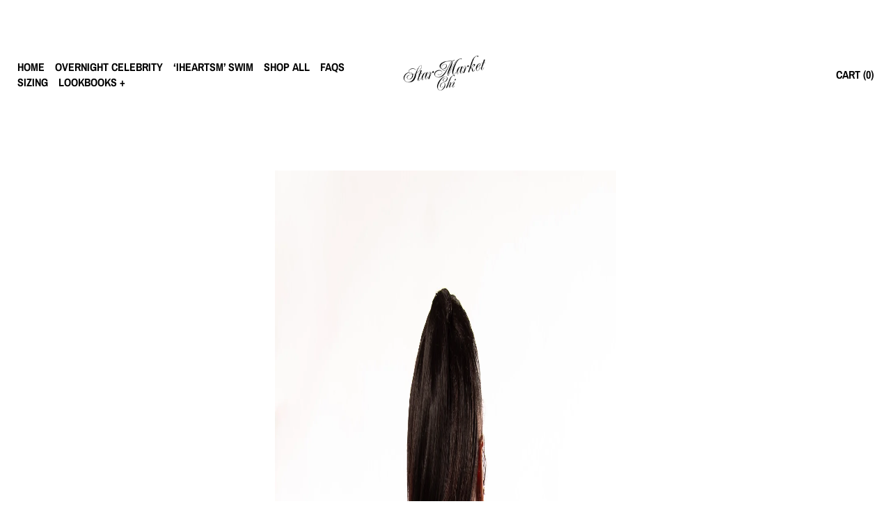

--- FILE ---
content_type: text/html; charset=utf-8
request_url: https://starmarketchi.com/en-gb/products/iheartsm-reversible-bikini-bottom-mamba
body_size: 20878
content:
<!doctype html>
<html>
  <meta name="google-site-verification" content="vz1Xy3dUaKhjOrb5NLhii1vAGp4fh5l9Me-L_qdQQ7Q" />
  <head>
    <meta charset="utf-8">
    <meta http-equiv="X-UA-Compatible" content="IE=edge">
    <meta name="viewport" content="width=device-width,initial-scale=1">
    <meta name="theme-color" content=""><link rel="icon" type="image/png" href="//starmarketchi.com/cdn/shop/files/Untitled_Artwork_58acbc00-af95-44c6-8560-19842cea38c9.png?crop=center&height=32&v=1738805503&width=32"><link rel="canonical" href="https://starmarketchi.com/en-gb/products/iheartsm-reversible-bikini-bottom-mamba">
    <link rel="preconnect" href="https://cdn.shopify.com" crossorigin>
    <link type="text/css" href="//starmarketchi.com/cdn/shop/t/8/assets/main.css?v=149065645864347563471721245845" rel="stylesheet">
    <link type="text/css" href="//starmarketchi.com/cdn/shop/t/8/assets/styles.css?v=77859406099490378501721365854" rel="stylesheet"><link rel="preconnect" href="https://fonts.shopifycdn.com" crossorigin><title>
      ‘IHEARTSM’ REVERSIBLE BIKINI BOTTOM (MAMBA)
 &ndash; Star Market Chi by Emonie L’oreal</title>

    
      <meta name="description" content="☆ Introducing the ‘IHEARTSM’ Reversible Bikini by StarMarketChi ☆ Embrace confidence and style with our ‘IHEARTSM’ reversible bikini. Featuring a chic star shaped “SM” charm at the center and vibrant colors in 5 stunning options, this swimsuit is crafted from premium nylon-spandex for exceptional quality and comfort. W">
    

    

<meta property="og:site_name" content="Star Market Chi by Emonie L’oreal">
<meta property="og:url" content="https://starmarketchi.com/en-gb/products/iheartsm-reversible-bikini-bottom-mamba">
<meta property="og:title" content="‘IHEARTSM’ REVERSIBLE BIKINI BOTTOM (MAMBA)">
<meta property="og:type" content="product">
<meta property="og:description" content="☆ Introducing the ‘IHEARTSM’ Reversible Bikini by StarMarketChi ☆ Embrace confidence and style with our ‘IHEARTSM’ reversible bikini. Featuring a chic star shaped “SM” charm at the center and vibrant colors in 5 stunning options, this swimsuit is crafted from premium nylon-spandex for exceptional quality and comfort. W"><meta property="og:image" content="http://starmarketchi.com/cdn/shop/files/60EE03FE-9C66-426B-95BE-E0DD9C683CAA.jpg?v=1721320582">
  <meta property="og:image:secure_url" content="https://starmarketchi.com/cdn/shop/files/60EE03FE-9C66-426B-95BE-E0DD9C683CAA.jpg?v=1721320582">
  <meta property="og:image:width" content="1536">
  <meta property="og:image:height" content="2304"><meta property="og:price:amount" content="23.00">
  <meta property="og:price:currency" content="GBP"><meta name="twitter:card" content="summary_large_image">
<meta name="twitter:title" content="‘IHEARTSM’ REVERSIBLE BIKINI BOTTOM (MAMBA)">
<meta name="twitter:description" content="☆ Introducing the ‘IHEARTSM’ Reversible Bikini by StarMarketChi ☆ Embrace confidence and style with our ‘IHEARTSM’ reversible bikini. Featuring a chic star shaped “SM” charm at the center and vibrant colors in 5 stunning options, this swimsuit is crafted from premium nylon-spandex for exceptional quality and comfort. W">
     <script>window.performance && window.performance.mark && window.performance.mark('shopify.content_for_header.start');</script><meta name="facebook-domain-verification" content="tcajtu3net1rnd2vakekpiouzj5ifp">
<meta name="google-site-verification" content="vz1Xy3dUaKhjOrb5NLhii1vAGp4fh5l9Me-L_qdQQ7Q">
<meta id="shopify-digital-wallet" name="shopify-digital-wallet" content="/55323230365/digital_wallets/dialog">
<meta name="shopify-checkout-api-token" content="0c888f2eef90d4f0324a68fa1c254f8a">
<link rel="alternate" hreflang="x-default" href="https://starmarketchi.com/products/iheartsm-reversible-bikini-bottom-mamba">
<link rel="alternate" hreflang="en" href="https://starmarketchi.com/products/iheartsm-reversible-bikini-bottom-mamba">
<link rel="alternate" hreflang="en-AU" href="https://starmarketchi.com/en-au/products/iheartsm-reversible-bikini-bottom-mamba">
<link rel="alternate" hreflang="en-CA" href="https://starmarketchi.com/en-ca/products/iheartsm-reversible-bikini-bottom-mamba">
<link rel="alternate" hreflang="en-FR" href="https://starmarketchi.com/en-fr/products/iheartsm-reversible-bikini-bottom-mamba">
<link rel="alternate" hreflang="en-DE" href="https://starmarketchi.com/en-de/products/iheartsm-reversible-bikini-bottom-mamba">
<link rel="alternate" hreflang="en-GB" href="https://starmarketchi.com/en-gb/products/iheartsm-reversible-bikini-bottom-mamba">
<link rel="alternate" type="application/json+oembed" href="https://starmarketchi.com/en-gb/products/iheartsm-reversible-bikini-bottom-mamba.oembed">
<script async="async" src="/checkouts/internal/preloads.js?locale=en-GB"></script>
<link rel="preconnect" href="https://shop.app" crossorigin="anonymous">
<script async="async" src="https://shop.app/checkouts/internal/preloads.js?locale=en-GB&shop_id=55323230365" crossorigin="anonymous"></script>
<script id="apple-pay-shop-capabilities" type="application/json">{"shopId":55323230365,"countryCode":"US","currencyCode":"GBP","merchantCapabilities":["supports3DS"],"merchantId":"gid:\/\/shopify\/Shop\/55323230365","merchantName":"Star Market Chi by Emonie L’oreal","requiredBillingContactFields":["postalAddress","email"],"requiredShippingContactFields":["postalAddress","email"],"shippingType":"shipping","supportedNetworks":["visa","masterCard","amex","discover","elo","jcb"],"total":{"type":"pending","label":"Star Market Chi by Emonie L’oreal","amount":"1.00"},"shopifyPaymentsEnabled":true,"supportsSubscriptions":true}</script>
<script id="shopify-features" type="application/json">{"accessToken":"0c888f2eef90d4f0324a68fa1c254f8a","betas":["rich-media-storefront-analytics"],"domain":"starmarketchi.com","predictiveSearch":true,"shopId":55323230365,"locale":"en"}</script>
<script>var Shopify = Shopify || {};
Shopify.shop = "emonielorealcollection.myshopify.com";
Shopify.locale = "en";
Shopify.currency = {"active":"GBP","rate":"0.74202793"};
Shopify.country = "GB";
Shopify.theme = {"name":"2024","id":140347506845,"schema_name":"EYEZY [BY EYECEY]","schema_version":"1.0.0","theme_store_id":null,"role":"main"};
Shopify.theme.handle = "null";
Shopify.theme.style = {"id":null,"handle":null};
Shopify.cdnHost = "starmarketchi.com/cdn";
Shopify.routes = Shopify.routes || {};
Shopify.routes.root = "/en-gb/";</script>
<script type="module">!function(o){(o.Shopify=o.Shopify||{}).modules=!0}(window);</script>
<script>!function(o){function n(){var o=[];function n(){o.push(Array.prototype.slice.apply(arguments))}return n.q=o,n}var t=o.Shopify=o.Shopify||{};t.loadFeatures=n(),t.autoloadFeatures=n()}(window);</script>
<script>
  window.ShopifyPay = window.ShopifyPay || {};
  window.ShopifyPay.apiHost = "shop.app\/pay";
  window.ShopifyPay.redirectState = null;
</script>
<script id="shop-js-analytics" type="application/json">{"pageType":"product"}</script>
<script defer="defer" async type="module" src="//starmarketchi.com/cdn/shopifycloud/shop-js/modules/v2/client.init-shop-cart-sync_BT-GjEfc.en.esm.js"></script>
<script defer="defer" async type="module" src="//starmarketchi.com/cdn/shopifycloud/shop-js/modules/v2/chunk.common_D58fp_Oc.esm.js"></script>
<script defer="defer" async type="module" src="//starmarketchi.com/cdn/shopifycloud/shop-js/modules/v2/chunk.modal_xMitdFEc.esm.js"></script>
<script type="module">
  await import("//starmarketchi.com/cdn/shopifycloud/shop-js/modules/v2/client.init-shop-cart-sync_BT-GjEfc.en.esm.js");
await import("//starmarketchi.com/cdn/shopifycloud/shop-js/modules/v2/chunk.common_D58fp_Oc.esm.js");
await import("//starmarketchi.com/cdn/shopifycloud/shop-js/modules/v2/chunk.modal_xMitdFEc.esm.js");

  window.Shopify.SignInWithShop?.initShopCartSync?.({"fedCMEnabled":true,"windoidEnabled":true});

</script>
<script>
  window.Shopify = window.Shopify || {};
  if (!window.Shopify.featureAssets) window.Shopify.featureAssets = {};
  window.Shopify.featureAssets['shop-js'] = {"shop-cart-sync":["modules/v2/client.shop-cart-sync_DZOKe7Ll.en.esm.js","modules/v2/chunk.common_D58fp_Oc.esm.js","modules/v2/chunk.modal_xMitdFEc.esm.js"],"init-fed-cm":["modules/v2/client.init-fed-cm_B6oLuCjv.en.esm.js","modules/v2/chunk.common_D58fp_Oc.esm.js","modules/v2/chunk.modal_xMitdFEc.esm.js"],"shop-cash-offers":["modules/v2/client.shop-cash-offers_D2sdYoxE.en.esm.js","modules/v2/chunk.common_D58fp_Oc.esm.js","modules/v2/chunk.modal_xMitdFEc.esm.js"],"shop-login-button":["modules/v2/client.shop-login-button_QeVjl5Y3.en.esm.js","modules/v2/chunk.common_D58fp_Oc.esm.js","modules/v2/chunk.modal_xMitdFEc.esm.js"],"pay-button":["modules/v2/client.pay-button_DXTOsIq6.en.esm.js","modules/v2/chunk.common_D58fp_Oc.esm.js","modules/v2/chunk.modal_xMitdFEc.esm.js"],"shop-button":["modules/v2/client.shop-button_DQZHx9pm.en.esm.js","modules/v2/chunk.common_D58fp_Oc.esm.js","modules/v2/chunk.modal_xMitdFEc.esm.js"],"avatar":["modules/v2/client.avatar_BTnouDA3.en.esm.js"],"init-windoid":["modules/v2/client.init-windoid_CR1B-cfM.en.esm.js","modules/v2/chunk.common_D58fp_Oc.esm.js","modules/v2/chunk.modal_xMitdFEc.esm.js"],"init-shop-for-new-customer-accounts":["modules/v2/client.init-shop-for-new-customer-accounts_C_vY_xzh.en.esm.js","modules/v2/client.shop-login-button_QeVjl5Y3.en.esm.js","modules/v2/chunk.common_D58fp_Oc.esm.js","modules/v2/chunk.modal_xMitdFEc.esm.js"],"init-shop-email-lookup-coordinator":["modules/v2/client.init-shop-email-lookup-coordinator_BI7n9ZSv.en.esm.js","modules/v2/chunk.common_D58fp_Oc.esm.js","modules/v2/chunk.modal_xMitdFEc.esm.js"],"init-shop-cart-sync":["modules/v2/client.init-shop-cart-sync_BT-GjEfc.en.esm.js","modules/v2/chunk.common_D58fp_Oc.esm.js","modules/v2/chunk.modal_xMitdFEc.esm.js"],"shop-toast-manager":["modules/v2/client.shop-toast-manager_DiYdP3xc.en.esm.js","modules/v2/chunk.common_D58fp_Oc.esm.js","modules/v2/chunk.modal_xMitdFEc.esm.js"],"init-customer-accounts":["modules/v2/client.init-customer-accounts_D9ZNqS-Q.en.esm.js","modules/v2/client.shop-login-button_QeVjl5Y3.en.esm.js","modules/v2/chunk.common_D58fp_Oc.esm.js","modules/v2/chunk.modal_xMitdFEc.esm.js"],"init-customer-accounts-sign-up":["modules/v2/client.init-customer-accounts-sign-up_iGw4briv.en.esm.js","modules/v2/client.shop-login-button_QeVjl5Y3.en.esm.js","modules/v2/chunk.common_D58fp_Oc.esm.js","modules/v2/chunk.modal_xMitdFEc.esm.js"],"shop-follow-button":["modules/v2/client.shop-follow-button_CqMgW2wH.en.esm.js","modules/v2/chunk.common_D58fp_Oc.esm.js","modules/v2/chunk.modal_xMitdFEc.esm.js"],"checkout-modal":["modules/v2/client.checkout-modal_xHeaAweL.en.esm.js","modules/v2/chunk.common_D58fp_Oc.esm.js","modules/v2/chunk.modal_xMitdFEc.esm.js"],"shop-login":["modules/v2/client.shop-login_D91U-Q7h.en.esm.js","modules/v2/chunk.common_D58fp_Oc.esm.js","modules/v2/chunk.modal_xMitdFEc.esm.js"],"lead-capture":["modules/v2/client.lead-capture_BJmE1dJe.en.esm.js","modules/v2/chunk.common_D58fp_Oc.esm.js","modules/v2/chunk.modal_xMitdFEc.esm.js"],"payment-terms":["modules/v2/client.payment-terms_Ci9AEqFq.en.esm.js","modules/v2/chunk.common_D58fp_Oc.esm.js","modules/v2/chunk.modal_xMitdFEc.esm.js"]};
</script>
<script>(function() {
  var isLoaded = false;
  function asyncLoad() {
    if (isLoaded) return;
    isLoaded = true;
    var urls = ["\/\/sumo-shopify.com\/apps\/shopify\/sumome-plugin\/js\/sumome.js?siteID=6cbcd000bcc46000d240be00fee9c50020e6ee00bc070200ff2ced00b1525700\u0026shopId=55323230365\u0026login=e36628dff489c7bc5f2df57774c02c4573cec98d\u0026shop=emonielorealcollection.myshopify.com","https:\/\/cdn.one.store\/javascript\/dist\/1.0\/jcr-widget.js?account_id=shopify:emonielorealcollection.myshopify.com\u0026shop=emonielorealcollection.myshopify.com","https:\/\/cdn.shopify.com\/s\/files\/1\/0553\/2323\/0365\/t\/5\/assets\/pop_55323230365.js?v=1677252828\u0026shop=emonielorealcollection.myshopify.com","https:\/\/cdn.shopify.com\/s\/files\/1\/0553\/2323\/0365\/t\/5\/assets\/rev_55323230365.js?v=1677252971\u0026shop=emonielorealcollection.myshopify.com","https:\/\/static.klaviyo.com\/onsite\/js\/klaviyo.js?company_id=WAEVbF\u0026shop=emonielorealcollection.myshopify.com","https:\/\/sdk.postscript.io\/sdk-script-loader.bundle.js?shopId=273795\u0026shop=emonielorealcollection.myshopify.com"];
    for (var i = 0; i < urls.length; i++) {
      var s = document.createElement('script');
      s.type = 'text/javascript';
      s.async = true;
      s.src = urls[i];
      var x = document.getElementsByTagName('script')[0];
      x.parentNode.insertBefore(s, x);
    }
  };
  if(window.attachEvent) {
    window.attachEvent('onload', asyncLoad);
  } else {
    window.addEventListener('load', asyncLoad, false);
  }
})();</script>
<script id="__st">var __st={"a":55323230365,"offset":-21600,"reqid":"4e9a7eb1-d932-4d0e-9891-70e1c49a6226-1769496943","pageurl":"starmarketchi.com\/en-gb\/products\/iheartsm-reversible-bikini-bottom-mamba","u":"7ff575e45a9c","p":"product","rtyp":"product","rid":8383656591517};</script>
<script>window.ShopifyPaypalV4VisibilityTracking = true;</script>
<script id="captcha-bootstrap">!function(){'use strict';const t='contact',e='account',n='new_comment',o=[[t,t],['blogs',n],['comments',n],[t,'customer']],c=[[e,'customer_login'],[e,'guest_login'],[e,'recover_customer_password'],[e,'create_customer']],r=t=>t.map((([t,e])=>`form[action*='/${t}']:not([data-nocaptcha='true']) input[name='form_type'][value='${e}']`)).join(','),a=t=>()=>t?[...document.querySelectorAll(t)].map((t=>t.form)):[];function s(){const t=[...o],e=r(t);return a(e)}const i='password',u='form_key',d=['recaptcha-v3-token','g-recaptcha-response','h-captcha-response',i],f=()=>{try{return window.sessionStorage}catch{return}},m='__shopify_v',_=t=>t.elements[u];function p(t,e,n=!1){try{const o=window.sessionStorage,c=JSON.parse(o.getItem(e)),{data:r}=function(t){const{data:e,action:n}=t;return t[m]||n?{data:e,action:n}:{data:t,action:n}}(c);for(const[e,n]of Object.entries(r))t.elements[e]&&(t.elements[e].value=n);n&&o.removeItem(e)}catch(o){console.error('form repopulation failed',{error:o})}}const l='form_type',E='cptcha';function T(t){t.dataset[E]=!0}const w=window,h=w.document,L='Shopify',v='ce_forms',y='captcha';let A=!1;((t,e)=>{const n=(g='f06e6c50-85a8-45c8-87d0-21a2b65856fe',I='https://cdn.shopify.com/shopifycloud/storefront-forms-hcaptcha/ce_storefront_forms_captcha_hcaptcha.v1.5.2.iife.js',D={infoText:'Protected by hCaptcha',privacyText:'Privacy',termsText:'Terms'},(t,e,n)=>{const o=w[L][v],c=o.bindForm;if(c)return c(t,g,e,D).then(n);var r;o.q.push([[t,g,e,D],n]),r=I,A||(h.body.append(Object.assign(h.createElement('script'),{id:'captcha-provider',async:!0,src:r})),A=!0)});var g,I,D;w[L]=w[L]||{},w[L][v]=w[L][v]||{},w[L][v].q=[],w[L][y]=w[L][y]||{},w[L][y].protect=function(t,e){n(t,void 0,e),T(t)},Object.freeze(w[L][y]),function(t,e,n,w,h,L){const[v,y,A,g]=function(t,e,n){const i=e?o:[],u=t?c:[],d=[...i,...u],f=r(d),m=r(i),_=r(d.filter((([t,e])=>n.includes(e))));return[a(f),a(m),a(_),s()]}(w,h,L),I=t=>{const e=t.target;return e instanceof HTMLFormElement?e:e&&e.form},D=t=>v().includes(t);t.addEventListener('submit',(t=>{const e=I(t);if(!e)return;const n=D(e)&&!e.dataset.hcaptchaBound&&!e.dataset.recaptchaBound,o=_(e),c=g().includes(e)&&(!o||!o.value);(n||c)&&t.preventDefault(),c&&!n&&(function(t){try{if(!f())return;!function(t){const e=f();if(!e)return;const n=_(t);if(!n)return;const o=n.value;o&&e.removeItem(o)}(t);const e=Array.from(Array(32),(()=>Math.random().toString(36)[2])).join('');!function(t,e){_(t)||t.append(Object.assign(document.createElement('input'),{type:'hidden',name:u})),t.elements[u].value=e}(t,e),function(t,e){const n=f();if(!n)return;const o=[...t.querySelectorAll(`input[type='${i}']`)].map((({name:t})=>t)),c=[...d,...o],r={};for(const[a,s]of new FormData(t).entries())c.includes(a)||(r[a]=s);n.setItem(e,JSON.stringify({[m]:1,action:t.action,data:r}))}(t,e)}catch(e){console.error('failed to persist form',e)}}(e),e.submit())}));const S=(t,e)=>{t&&!t.dataset[E]&&(n(t,e.some((e=>e===t))),T(t))};for(const o of['focusin','change'])t.addEventListener(o,(t=>{const e=I(t);D(e)&&S(e,y())}));const B=e.get('form_key'),M=e.get(l),P=B&&M;t.addEventListener('DOMContentLoaded',(()=>{const t=y();if(P)for(const e of t)e.elements[l].value===M&&p(e,B);[...new Set([...A(),...v().filter((t=>'true'===t.dataset.shopifyCaptcha))])].forEach((e=>S(e,t)))}))}(h,new URLSearchParams(w.location.search),n,t,e,['guest_login'])})(!0,!0)}();</script>
<script integrity="sha256-4kQ18oKyAcykRKYeNunJcIwy7WH5gtpwJnB7kiuLZ1E=" data-source-attribution="shopify.loadfeatures" defer="defer" src="//starmarketchi.com/cdn/shopifycloud/storefront/assets/storefront/load_feature-a0a9edcb.js" crossorigin="anonymous"></script>
<script crossorigin="anonymous" defer="defer" src="//starmarketchi.com/cdn/shopifycloud/storefront/assets/shopify_pay/storefront-65b4c6d7.js?v=20250812"></script>
<script data-source-attribution="shopify.dynamic_checkout.dynamic.init">var Shopify=Shopify||{};Shopify.PaymentButton=Shopify.PaymentButton||{isStorefrontPortableWallets:!0,init:function(){window.Shopify.PaymentButton.init=function(){};var t=document.createElement("script");t.src="https://starmarketchi.com/cdn/shopifycloud/portable-wallets/latest/portable-wallets.en.js",t.type="module",document.head.appendChild(t)}};
</script>
<script data-source-attribution="shopify.dynamic_checkout.buyer_consent">
  function portableWalletsHideBuyerConsent(e){var t=document.getElementById("shopify-buyer-consent"),n=document.getElementById("shopify-subscription-policy-button");t&&n&&(t.classList.add("hidden"),t.setAttribute("aria-hidden","true"),n.removeEventListener("click",e))}function portableWalletsShowBuyerConsent(e){var t=document.getElementById("shopify-buyer-consent"),n=document.getElementById("shopify-subscription-policy-button");t&&n&&(t.classList.remove("hidden"),t.removeAttribute("aria-hidden"),n.addEventListener("click",e))}window.Shopify?.PaymentButton&&(window.Shopify.PaymentButton.hideBuyerConsent=portableWalletsHideBuyerConsent,window.Shopify.PaymentButton.showBuyerConsent=portableWalletsShowBuyerConsent);
</script>
<script data-source-attribution="shopify.dynamic_checkout.cart.bootstrap">document.addEventListener("DOMContentLoaded",(function(){function t(){return document.querySelector("shopify-accelerated-checkout-cart, shopify-accelerated-checkout")}if(t())Shopify.PaymentButton.init();else{new MutationObserver((function(e,n){t()&&(Shopify.PaymentButton.init(),n.disconnect())})).observe(document.body,{childList:!0,subtree:!0})}}));
</script>
<link id="shopify-accelerated-checkout-styles" rel="stylesheet" media="screen" href="https://starmarketchi.com/cdn/shopifycloud/portable-wallets/latest/accelerated-checkout-backwards-compat.css" crossorigin="anonymous">
<style id="shopify-accelerated-checkout-cart">
        #shopify-buyer-consent {
  margin-top: 1em;
  display: inline-block;
  width: 100%;
}

#shopify-buyer-consent.hidden {
  display: none;
}

#shopify-subscription-policy-button {
  background: none;
  border: none;
  padding: 0;
  text-decoration: underline;
  font-size: inherit;
  cursor: pointer;
}

#shopify-subscription-policy-button::before {
  box-shadow: none;
}

      </style>

<script>window.performance && window.performance.mark && window.performance.mark('shopify.content_for_header.end');</script>

  
      <style data-shopify>
        
        
        
        
        @font-face {
  font-family: "Archivo Narrow";
  font-weight: 700;
  font-style: normal;
  font-display: swap;
  src: url("//starmarketchi.com/cdn/fonts/archivo_narrow/archivonarrow_n7.c049bee49aa92b4cfee86dd4e79c9194b8519e2b.woff2") format("woff2"),
       url("//starmarketchi.com/cdn/fonts/archivo_narrow/archivonarrow_n7.89eabe3e1f3044c02b965aa5ad3e57c9e898709d.woff") format("woff");
}

      :root {
        
        --font-body-family: Helvetica, Arial, sans-serif;
        
        --font-body-style: normal;
        --font-body-weight: 400;
        --font-body-weight-bold: 700;

        
        --font-heading-family: "Archivo Narrow", sans-serif;
        
        --font-heading-style: normal;
        --font-heading-weight: 700;
      }
    h1, h2, h3, h4, h5, .header-logo-text, .copyright__content, .copyright__content a, .menu-item, .product-list__product-name, .header-cart, .option-value, .product-info__cart-btn, #contact-button input, .shop-all-button-404, .cart__total, .cart__submit-btn, .cart__item-remove-link, #CartCount, .pages > *, .number_pages > *, .custom-button, .footer-nav{
      font-family: var(--font-heading-family) !important;
      font-style: var(--font-heading-style) !important;
      font-weight: var(--font-heading-weight) !important;
    }

    p, span, input, textarea, #collections-listing ul li, #contactFormMessageContainer, body{
      font-family: var(--font-body-family) !important;
      font-style: var(--font-body-style) !important;
      font-weight: var(--font-body-weight) !important;
    }
    @font-face {
      font-family: 'Custom-Font-Headings';
      src: url('https://cdn.shopify.com/s/files/1/0638/1223/9510/files/Druk-Wide-Bold.woff2?v=1711559013') format('woff2'),
           url('https://cdn.shopify.com/s/files/1/0638/1223/9510/files/Druk-Wide-Bold.woff2?v=1711559013') format('woff');
    }
    @font-face {
      font-family: 'Custom-Font-Body';
      src: url('') format('woff2'),
           url('') format('woff');
    }

      </style>
  <script type="text/javascript">
  window.Pop = window.Pop || {};
  window.Pop.common = window.Pop.common || {};
  window.Pop.common.shop = {
    permanent_domain: 'emonielorealcollection.myshopify.com',
    currency: "USD",
    money_format: "£{{amount}}",
    id: 55323230365
  };
  

  window.Pop.common.template = 'product';
  window.Pop.common.cart = {};
  window.Pop.common.vapid_public_key = "BJuXCmrtTK335SuczdNVYrGVtP_WXn4jImChm49st7K7z7e8gxSZUKk4DhUpk8j2Xpiw5G4-ylNbMKLlKkUEU98=";
  window.Pop.global_config = {"asset_urls":{"loy":{},"rev":{},"pu":{"init_js":null},"widgets":{"init_js":"https:\/\/cdn.shopify.com\/s\/files\/1\/0194\/1736\/6592\/t\/1\/assets\/ba_widget_init.js?v=1720100542","modal_js":"https:\/\/cdn.shopify.com\/s\/files\/1\/0194\/1736\/6592\/t\/1\/assets\/ba_widget_modal.js?v=1720100544","modal_css":"https:\/\/cdn.shopify.com\/s\/files\/1\/0194\/1736\/6592\/t\/1\/assets\/ba_widget_modal.css?v=1654723622"},"forms":{},"global":{"helper_js":"https:\/\/cdn.shopify.com\/s\/files\/1\/0194\/1736\/6592\/t\/1\/assets\/ba_pop_tracking.js?v=1704919189"}},"proxy_paths":{"pop":"\/apps\/ba-pop","app_metrics":"\/apps\/ba-pop\/app_metrics","push_subscription":"\/apps\/ba-pop\/push"},"aat":["rev","pop"],"pv":false,"sts":false,"bam":true,"batc":true,"base_money_format":"${{amount}}","online_store_version":2,"loy_js_api_enabled":false,"shop":{"id":55323230365,"name":"Star Market Chi","domain":"starmarketchi.com"}};
  window.Pop.widgets_config = {"id":71372,"active":false,"frequency_limit_amount":2,"frequency_limit_time_unit":"days","background_image":{"position":"right","widget_background_preview_url":"https:\/\/activestorage-public.s3.us-west-2.amazonaws.com\/ppwcsw7l3t7j0in7it9b7uh1a7yr"},"initial_state":{"body":"STAY IN TUNE AND SIGN UP FOR EARLY ACCESS \u0026 EXCLUSIVE DISCOUNTS ON FUTURE DROPS!","title":"SUBSCRIBE FOR 10% OFF OF YOUR ORDER!","cta_text":"GET 10% OFF","show_email":"true","action_text":"Saving...","footer_text":"You are signing up to receive communication via email and can unsubscribe at any time. We won’t spam your email with unnecessary junk!","dismiss_text":"No thanks I'll pay full price","email_placeholder":"Email Address","phone_placeholder":"Phone Number"},"success_state":{"body":"Thanks for subscribing! Copy your discount code and apply to your next order.","title":"DISCOUNT UNLOCKED\u003c3!","cta_text":"CONTINUE SHOPPING","cta_action":"dismiss","redirect_url":"","open_url_new_tab":"false"},"closed_state":{"action":"show_sticky_bar","font_size":"20","action_text":"GET 10% OFF","display_offset":"300","display_position":"left"},"error_state":{"submit_error":"Sorry, please try again later","invalid_email":"Please enter valid email address!","error_subscribing":"Error subscribing, try again later","already_registered":"You have already registered","invalid_phone_number":"Please enter valid phone number!"},"trigger":{"action":"on_timer","delay_in_seconds":"30"},"colors":{"link_color":"#4FC3F7","sticky_bar_bg":"#ff0091","cta_font_color":"#ffffff","body_font_color":"#ff0091","sticky_bar_text":"#fff","background_color":"#ffffff","error_text_color":"#ff2626","title_font_color":"#ff0091","footer_font_color":"#ff0091","dismiss_font_color":"#ff0091","cta_background_color":"#ff0091","sticky_coupon_bar_bg":"#286ef8","error_text_background":"","sticky_coupon_bar_text":"#fff"},"sticky_coupon_bar":{"enabled":"false","message":"Don't forget to use your code"},"display_style":{"font":"Courier New","size":"regular","align":"center"},"dismissable":true,"has_background":true,"opt_in_channels":["email"],"rules":[],"widget_css":".powered_by_rivo{\n  display: block;\n}\n.ba_widget_main_design {\n  background: #ffffff;\n}\n.ba_widget_content{text-align: center}\n.ba_widget_parent{\n  font-family: Courier New;\n}\n.ba_widget_parent.background{\n}\n.ba_widget_left_content{\n}\n.ba_widget_right_content{\n  background-image: url(\"https:\/\/d15d3imw3mjndz.cloudfront.net\/ppwcsw7l3t7j0in7it9b7uh1a7yr\");\n}\n#ba_widget_cta_button:disabled{\n  background: #ff0091cc;\n}\n#ba_widget_cta_button{\n  background: #ff0091;\n  color: #ffffff;\n}\n#ba_widget_cta_button:after {\n  background: #ff0091e0;\n}\n.ba_initial_state_title, .ba_success_state_title{\n  color: #ff0091;\n}\n.ba_initial_state_body, .ba_success_state_body{\n  color: #ff0091;\n}\n.ba_initial_state_dismiss_text{\n  color: #ff0091;\n}\n.ba_initial_state_footer_text, .ba_initial_state_sms_agreement{\n  color: #ff0091;\n}\n.ba_widget_error{\n  color: #ff2626;\n  background: ;\n}\n.ba_link_color{\n  color: #4FC3F7;\n}\n","custom_css":null,"logo":"https:\/\/d15d3imw3mjndz.cloudfront.net\/we9b79mzv73x9on03b1bgkohxxsw"};
</script>


<script type="text/javascript">
  

  (function() {
    //Global snippet for Email Popups
    //this is updated automatically - do not edit manually.
    document.addEventListener('DOMContentLoaded', function() {
      function loadScript(src, defer, done) {
        var js = document.createElement('script');
        js.src = src;
        js.defer = defer;
        js.onload = function(){done();};
        js.onerror = function(){
          done(new Error('Failed to load script ' + src));
        };
        document.head.appendChild(js);
      }

      function browserSupportsAllFeatures() {
        return window.Promise && window.fetch && window.Symbol;
      }

      if (browserSupportsAllFeatures()) {
        main();
      } else {
        loadScript('https://cdnjs.cloudflare.com/polyfill/v3/polyfill.min.js?features=Promise,fetch', true, main);
      }

      function loadAppScripts(){
        const popAppEmbedEnabled = document.getElementById("pop-app-embed-init");

        if (window.Pop.global_config.aat.includes("pop") && !popAppEmbedEnabled){
          loadScript(window.Pop.global_config.asset_urls.widgets.init_js, true, function(){});
        }
      }

      function main(err) {
        loadScript(window.Pop.global_config.asset_urls.global.helper_js, false, loadAppScripts);
      }
    });
  })();
</script>

<link href="https://monorail-edge.shopifysvc.com" rel="dns-prefetch">
<script>(function(){if ("sendBeacon" in navigator && "performance" in window) {try {var session_token_from_headers = performance.getEntriesByType('navigation')[0].serverTiming.find(x => x.name == '_s').description;} catch {var session_token_from_headers = undefined;}var session_cookie_matches = document.cookie.match(/_shopify_s=([^;]*)/);var session_token_from_cookie = session_cookie_matches && session_cookie_matches.length === 2 ? session_cookie_matches[1] : "";var session_token = session_token_from_headers || session_token_from_cookie || "";function handle_abandonment_event(e) {var entries = performance.getEntries().filter(function(entry) {return /monorail-edge.shopifysvc.com/.test(entry.name);});if (!window.abandonment_tracked && entries.length === 0) {window.abandonment_tracked = true;var currentMs = Date.now();var navigation_start = performance.timing.navigationStart;var payload = {shop_id: 55323230365,url: window.location.href,navigation_start,duration: currentMs - navigation_start,session_token,page_type: "product"};window.navigator.sendBeacon("https://monorail-edge.shopifysvc.com/v1/produce", JSON.stringify({schema_id: "online_store_buyer_site_abandonment/1.1",payload: payload,metadata: {event_created_at_ms: currentMs,event_sent_at_ms: currentMs}}));}}window.addEventListener('pagehide', handle_abandonment_event);}}());</script>
<script id="web-pixels-manager-setup">(function e(e,d,r,n,o){if(void 0===o&&(o={}),!Boolean(null===(a=null===(i=window.Shopify)||void 0===i?void 0:i.analytics)||void 0===a?void 0:a.replayQueue)){var i,a;window.Shopify=window.Shopify||{};var t=window.Shopify;t.analytics=t.analytics||{};var s=t.analytics;s.replayQueue=[],s.publish=function(e,d,r){return s.replayQueue.push([e,d,r]),!0};try{self.performance.mark("wpm:start")}catch(e){}var l=function(){var e={modern:/Edge?\/(1{2}[4-9]|1[2-9]\d|[2-9]\d{2}|\d{4,})\.\d+(\.\d+|)|Firefox\/(1{2}[4-9]|1[2-9]\d|[2-9]\d{2}|\d{4,})\.\d+(\.\d+|)|Chrom(ium|e)\/(9{2}|\d{3,})\.\d+(\.\d+|)|(Maci|X1{2}).+ Version\/(15\.\d+|(1[6-9]|[2-9]\d|\d{3,})\.\d+)([,.]\d+|)( \(\w+\)|)( Mobile\/\w+|) Safari\/|Chrome.+OPR\/(9{2}|\d{3,})\.\d+\.\d+|(CPU[ +]OS|iPhone[ +]OS|CPU[ +]iPhone|CPU IPhone OS|CPU iPad OS)[ +]+(15[._]\d+|(1[6-9]|[2-9]\d|\d{3,})[._]\d+)([._]\d+|)|Android:?[ /-](13[3-9]|1[4-9]\d|[2-9]\d{2}|\d{4,})(\.\d+|)(\.\d+|)|Android.+Firefox\/(13[5-9]|1[4-9]\d|[2-9]\d{2}|\d{4,})\.\d+(\.\d+|)|Android.+Chrom(ium|e)\/(13[3-9]|1[4-9]\d|[2-9]\d{2}|\d{4,})\.\d+(\.\d+|)|SamsungBrowser\/([2-9]\d|\d{3,})\.\d+/,legacy:/Edge?\/(1[6-9]|[2-9]\d|\d{3,})\.\d+(\.\d+|)|Firefox\/(5[4-9]|[6-9]\d|\d{3,})\.\d+(\.\d+|)|Chrom(ium|e)\/(5[1-9]|[6-9]\d|\d{3,})\.\d+(\.\d+|)([\d.]+$|.*Safari\/(?![\d.]+ Edge\/[\d.]+$))|(Maci|X1{2}).+ Version\/(10\.\d+|(1[1-9]|[2-9]\d|\d{3,})\.\d+)([,.]\d+|)( \(\w+\)|)( Mobile\/\w+|) Safari\/|Chrome.+OPR\/(3[89]|[4-9]\d|\d{3,})\.\d+\.\d+|(CPU[ +]OS|iPhone[ +]OS|CPU[ +]iPhone|CPU IPhone OS|CPU iPad OS)[ +]+(10[._]\d+|(1[1-9]|[2-9]\d|\d{3,})[._]\d+)([._]\d+|)|Android:?[ /-](13[3-9]|1[4-9]\d|[2-9]\d{2}|\d{4,})(\.\d+|)(\.\d+|)|Mobile Safari.+OPR\/([89]\d|\d{3,})\.\d+\.\d+|Android.+Firefox\/(13[5-9]|1[4-9]\d|[2-9]\d{2}|\d{4,})\.\d+(\.\d+|)|Android.+Chrom(ium|e)\/(13[3-9]|1[4-9]\d|[2-9]\d{2}|\d{4,})\.\d+(\.\d+|)|Android.+(UC? ?Browser|UCWEB|U3)[ /]?(15\.([5-9]|\d{2,})|(1[6-9]|[2-9]\d|\d{3,})\.\d+)\.\d+|SamsungBrowser\/(5\.\d+|([6-9]|\d{2,})\.\d+)|Android.+MQ{2}Browser\/(14(\.(9|\d{2,})|)|(1[5-9]|[2-9]\d|\d{3,})(\.\d+|))(\.\d+|)|K[Aa][Ii]OS\/(3\.\d+|([4-9]|\d{2,})\.\d+)(\.\d+|)/},d=e.modern,r=e.legacy,n=navigator.userAgent;return n.match(d)?"modern":n.match(r)?"legacy":"unknown"}(),u="modern"===l?"modern":"legacy",c=(null!=n?n:{modern:"",legacy:""})[u],f=function(e){return[e.baseUrl,"/wpm","/b",e.hashVersion,"modern"===e.buildTarget?"m":"l",".js"].join("")}({baseUrl:d,hashVersion:r,buildTarget:u}),m=function(e){var d=e.version,r=e.bundleTarget,n=e.surface,o=e.pageUrl,i=e.monorailEndpoint;return{emit:function(e){var a=e.status,t=e.errorMsg,s=(new Date).getTime(),l=JSON.stringify({metadata:{event_sent_at_ms:s},events:[{schema_id:"web_pixels_manager_load/3.1",payload:{version:d,bundle_target:r,page_url:o,status:a,surface:n,error_msg:t},metadata:{event_created_at_ms:s}}]});if(!i)return console&&console.warn&&console.warn("[Web Pixels Manager] No Monorail endpoint provided, skipping logging."),!1;try{return self.navigator.sendBeacon.bind(self.navigator)(i,l)}catch(e){}var u=new XMLHttpRequest;try{return u.open("POST",i,!0),u.setRequestHeader("Content-Type","text/plain"),u.send(l),!0}catch(e){return console&&console.warn&&console.warn("[Web Pixels Manager] Got an unhandled error while logging to Monorail."),!1}}}}({version:r,bundleTarget:l,surface:e.surface,pageUrl:self.location.href,monorailEndpoint:e.monorailEndpoint});try{o.browserTarget=l,function(e){var d=e.src,r=e.async,n=void 0===r||r,o=e.onload,i=e.onerror,a=e.sri,t=e.scriptDataAttributes,s=void 0===t?{}:t,l=document.createElement("script"),u=document.querySelector("head"),c=document.querySelector("body");if(l.async=n,l.src=d,a&&(l.integrity=a,l.crossOrigin="anonymous"),s)for(var f in s)if(Object.prototype.hasOwnProperty.call(s,f))try{l.dataset[f]=s[f]}catch(e){}if(o&&l.addEventListener("load",o),i&&l.addEventListener("error",i),u)u.appendChild(l);else{if(!c)throw new Error("Did not find a head or body element to append the script");c.appendChild(l)}}({src:f,async:!0,onload:function(){if(!function(){var e,d;return Boolean(null===(d=null===(e=window.Shopify)||void 0===e?void 0:e.analytics)||void 0===d?void 0:d.initialized)}()){var d=window.webPixelsManager.init(e)||void 0;if(d){var r=window.Shopify.analytics;r.replayQueue.forEach((function(e){var r=e[0],n=e[1],o=e[2];d.publishCustomEvent(r,n,o)})),r.replayQueue=[],r.publish=d.publishCustomEvent,r.visitor=d.visitor,r.initialized=!0}}},onerror:function(){return m.emit({status:"failed",errorMsg:"".concat(f," has failed to load")})},sri:function(e){var d=/^sha384-[A-Za-z0-9+/=]+$/;return"string"==typeof e&&d.test(e)}(c)?c:"",scriptDataAttributes:o}),m.emit({status:"loading"})}catch(e){m.emit({status:"failed",errorMsg:(null==e?void 0:e.message)||"Unknown error"})}}})({shopId: 55323230365,storefrontBaseUrl: "https://starmarketchi.com",extensionsBaseUrl: "https://extensions.shopifycdn.com/cdn/shopifycloud/web-pixels-manager",monorailEndpoint: "https://monorail-edge.shopifysvc.com/unstable/produce_batch",surface: "storefront-renderer",enabledBetaFlags: ["2dca8a86"],webPixelsConfigList: [{"id":"1368522909","configuration":"{\"shopId\":\"273795\"}","eventPayloadVersion":"v1","runtimeContext":"STRICT","scriptVersion":"e57a43765e0d230c1bcb12178c1ff13f","type":"APP","apiClientId":2328352,"privacyPurposes":[],"dataSharingAdjustments":{"protectedCustomerApprovalScopes":["read_customer_address","read_customer_email","read_customer_name","read_customer_personal_data","read_customer_phone"]}},{"id":"1150681245","configuration":"{\"webPixelName\":\"Judge.me\"}","eventPayloadVersion":"v1","runtimeContext":"STRICT","scriptVersion":"34ad157958823915625854214640f0bf","type":"APP","apiClientId":683015,"privacyPurposes":["ANALYTICS"],"dataSharingAdjustments":{"protectedCustomerApprovalScopes":["read_customer_email","read_customer_name","read_customer_personal_data","read_customer_phone"]}},{"id":"235667613","configuration":"{\"pixel_id\":\"6060349654051923\",\"pixel_type\":\"facebook_pixel\",\"metaapp_system_user_token\":\"-\"}","eventPayloadVersion":"v1","runtimeContext":"OPEN","scriptVersion":"ca16bc87fe92b6042fbaa3acc2fbdaa6","type":"APP","apiClientId":2329312,"privacyPurposes":["ANALYTICS","MARKETING","SALE_OF_DATA"],"dataSharingAdjustments":{"protectedCustomerApprovalScopes":["read_customer_address","read_customer_email","read_customer_name","read_customer_personal_data","read_customer_phone"]}},{"id":"shopify-app-pixel","configuration":"{}","eventPayloadVersion":"v1","runtimeContext":"STRICT","scriptVersion":"0450","apiClientId":"shopify-pixel","type":"APP","privacyPurposes":["ANALYTICS","MARKETING"]},{"id":"shopify-custom-pixel","eventPayloadVersion":"v1","runtimeContext":"LAX","scriptVersion":"0450","apiClientId":"shopify-pixel","type":"CUSTOM","privacyPurposes":["ANALYTICS","MARKETING"]}],isMerchantRequest: false,initData: {"shop":{"name":"Star Market Chi by Emonie L’oreal","paymentSettings":{"currencyCode":"USD"},"myshopifyDomain":"emonielorealcollection.myshopify.com","countryCode":"US","storefrontUrl":"https:\/\/starmarketchi.com\/en-gb"},"customer":null,"cart":null,"checkout":null,"productVariants":[{"price":{"amount":23.0,"currencyCode":"GBP"},"product":{"title":"‘IHEARTSM’ REVERSIBLE BIKINI BOTTOM (MAMBA)","vendor":"Star Market Chi","id":"8383656591517","untranslatedTitle":"‘IHEARTSM’ REVERSIBLE BIKINI BOTTOM (MAMBA)","url":"\/en-gb\/products\/iheartsm-reversible-bikini-bottom-mamba","type":""},"id":"45726012473501","image":{"src":"\/\/starmarketchi.com\/cdn\/shop\/files\/60EE03FE-9C66-426B-95BE-E0DD9C683CAA.jpg?v=1721320582"},"sku":"","title":"XXS","untranslatedTitle":"XXS"},{"price":{"amount":23.0,"currencyCode":"GBP"},"product":{"title":"‘IHEARTSM’ REVERSIBLE BIKINI BOTTOM (MAMBA)","vendor":"Star Market Chi","id":"8383656591517","untranslatedTitle":"‘IHEARTSM’ REVERSIBLE BIKINI BOTTOM (MAMBA)","url":"\/en-gb\/products\/iheartsm-reversible-bikini-bottom-mamba","type":""},"id":"45726012506269","image":{"src":"\/\/starmarketchi.com\/cdn\/shop\/files\/60EE03FE-9C66-426B-95BE-E0DD9C683CAA.jpg?v=1721320582"},"sku":"","title":"XS","untranslatedTitle":"XS"},{"price":{"amount":23.0,"currencyCode":"GBP"},"product":{"title":"‘IHEARTSM’ REVERSIBLE BIKINI BOTTOM (MAMBA)","vendor":"Star Market Chi","id":"8383656591517","untranslatedTitle":"‘IHEARTSM’ REVERSIBLE BIKINI BOTTOM (MAMBA)","url":"\/en-gb\/products\/iheartsm-reversible-bikini-bottom-mamba","type":""},"id":"45726012539037","image":{"src":"\/\/starmarketchi.com\/cdn\/shop\/files\/60EE03FE-9C66-426B-95BE-E0DD9C683CAA.jpg?v=1721320582"},"sku":"","title":"S","untranslatedTitle":"S"},{"price":{"amount":23.0,"currencyCode":"GBP"},"product":{"title":"‘IHEARTSM’ REVERSIBLE BIKINI BOTTOM (MAMBA)","vendor":"Star Market Chi","id":"8383656591517","untranslatedTitle":"‘IHEARTSM’ REVERSIBLE BIKINI BOTTOM (MAMBA)","url":"\/en-gb\/products\/iheartsm-reversible-bikini-bottom-mamba","type":""},"id":"45726012571805","image":{"src":"\/\/starmarketchi.com\/cdn\/shop\/files\/60EE03FE-9C66-426B-95BE-E0DD9C683CAA.jpg?v=1721320582"},"sku":"","title":"M","untranslatedTitle":"M"},{"price":{"amount":23.0,"currencyCode":"GBP"},"product":{"title":"‘IHEARTSM’ REVERSIBLE BIKINI BOTTOM (MAMBA)","vendor":"Star Market Chi","id":"8383656591517","untranslatedTitle":"‘IHEARTSM’ REVERSIBLE BIKINI BOTTOM (MAMBA)","url":"\/en-gb\/products\/iheartsm-reversible-bikini-bottom-mamba","type":""},"id":"45726012604573","image":{"src":"\/\/starmarketchi.com\/cdn\/shop\/files\/60EE03FE-9C66-426B-95BE-E0DD9C683CAA.jpg?v=1721320582"},"sku":"","title":"L","untranslatedTitle":"L"},{"price":{"amount":23.0,"currencyCode":"GBP"},"product":{"title":"‘IHEARTSM’ REVERSIBLE BIKINI BOTTOM (MAMBA)","vendor":"Star Market Chi","id":"8383656591517","untranslatedTitle":"‘IHEARTSM’ REVERSIBLE BIKINI BOTTOM (MAMBA)","url":"\/en-gb\/products\/iheartsm-reversible-bikini-bottom-mamba","type":""},"id":"45726012637341","image":{"src":"\/\/starmarketchi.com\/cdn\/shop\/files\/60EE03FE-9C66-426B-95BE-E0DD9C683CAA.jpg?v=1721320582"},"sku":"","title":"XL","untranslatedTitle":"XL"},{"price":{"amount":23.0,"currencyCode":"GBP"},"product":{"title":"‘IHEARTSM’ REVERSIBLE BIKINI BOTTOM (MAMBA)","vendor":"Star Market Chi","id":"8383656591517","untranslatedTitle":"‘IHEARTSM’ REVERSIBLE BIKINI BOTTOM (MAMBA)","url":"\/en-gb\/products\/iheartsm-reversible-bikini-bottom-mamba","type":""},"id":"45726012670109","image":{"src":"\/\/starmarketchi.com\/cdn\/shop\/files\/60EE03FE-9C66-426B-95BE-E0DD9C683CAA.jpg?v=1721320582"},"sku":"","title":"2XL","untranslatedTitle":"2XL"}],"purchasingCompany":null},},"https://starmarketchi.com/cdn","fcfee988w5aeb613cpc8e4bc33m6693e112",{"modern":"","legacy":""},{"shopId":"55323230365","storefrontBaseUrl":"https:\/\/starmarketchi.com","extensionBaseUrl":"https:\/\/extensions.shopifycdn.com\/cdn\/shopifycloud\/web-pixels-manager","surface":"storefront-renderer","enabledBetaFlags":"[\"2dca8a86\"]","isMerchantRequest":"false","hashVersion":"fcfee988w5aeb613cpc8e4bc33m6693e112","publish":"custom","events":"[[\"page_viewed\",{}],[\"product_viewed\",{\"productVariant\":{\"price\":{\"amount\":23.0,\"currencyCode\":\"GBP\"},\"product\":{\"title\":\"‘IHEARTSM’ REVERSIBLE BIKINI BOTTOM (MAMBA)\",\"vendor\":\"Star Market Chi\",\"id\":\"8383656591517\",\"untranslatedTitle\":\"‘IHEARTSM’ REVERSIBLE BIKINI BOTTOM (MAMBA)\",\"url\":\"\/en-gb\/products\/iheartsm-reversible-bikini-bottom-mamba\",\"type\":\"\"},\"id\":\"45726012571805\",\"image\":{\"src\":\"\/\/starmarketchi.com\/cdn\/shop\/files\/60EE03FE-9C66-426B-95BE-E0DD9C683CAA.jpg?v=1721320582\"},\"sku\":\"\",\"title\":\"M\",\"untranslatedTitle\":\"M\"}}]]"});</script><script>
  window.ShopifyAnalytics = window.ShopifyAnalytics || {};
  window.ShopifyAnalytics.meta = window.ShopifyAnalytics.meta || {};
  window.ShopifyAnalytics.meta.currency = 'GBP';
  var meta = {"product":{"id":8383656591517,"gid":"gid:\/\/shopify\/Product\/8383656591517","vendor":"Star Market Chi","type":"","handle":"iheartsm-reversible-bikini-bottom-mamba","variants":[{"id":45726012473501,"price":2300,"name":"‘IHEARTSM’ REVERSIBLE BIKINI BOTTOM (MAMBA) - XXS","public_title":"XXS","sku":""},{"id":45726012506269,"price":2300,"name":"‘IHEARTSM’ REVERSIBLE BIKINI BOTTOM (MAMBA) - XS","public_title":"XS","sku":""},{"id":45726012539037,"price":2300,"name":"‘IHEARTSM’ REVERSIBLE BIKINI BOTTOM (MAMBA) - S","public_title":"S","sku":""},{"id":45726012571805,"price":2300,"name":"‘IHEARTSM’ REVERSIBLE BIKINI BOTTOM (MAMBA) - M","public_title":"M","sku":""},{"id":45726012604573,"price":2300,"name":"‘IHEARTSM’ REVERSIBLE BIKINI BOTTOM (MAMBA) - L","public_title":"L","sku":""},{"id":45726012637341,"price":2300,"name":"‘IHEARTSM’ REVERSIBLE BIKINI BOTTOM (MAMBA) - XL","public_title":"XL","sku":""},{"id":45726012670109,"price":2300,"name":"‘IHEARTSM’ REVERSIBLE BIKINI BOTTOM (MAMBA) - 2XL","public_title":"2XL","sku":""}],"remote":false},"page":{"pageType":"product","resourceType":"product","resourceId":8383656591517,"requestId":"4e9a7eb1-d932-4d0e-9891-70e1c49a6226-1769496943"}};
  for (var attr in meta) {
    window.ShopifyAnalytics.meta[attr] = meta[attr];
  }
</script>
<script class="analytics">
  (function () {
    var customDocumentWrite = function(content) {
      var jquery = null;

      if (window.jQuery) {
        jquery = window.jQuery;
      } else if (window.Checkout && window.Checkout.$) {
        jquery = window.Checkout.$;
      }

      if (jquery) {
        jquery('body').append(content);
      }
    };

    var hasLoggedConversion = function(token) {
      if (token) {
        return document.cookie.indexOf('loggedConversion=' + token) !== -1;
      }
      return false;
    }

    var setCookieIfConversion = function(token) {
      if (token) {
        var twoMonthsFromNow = new Date(Date.now());
        twoMonthsFromNow.setMonth(twoMonthsFromNow.getMonth() + 2);

        document.cookie = 'loggedConversion=' + token + '; expires=' + twoMonthsFromNow;
      }
    }

    var trekkie = window.ShopifyAnalytics.lib = window.trekkie = window.trekkie || [];
    if (trekkie.integrations) {
      return;
    }
    trekkie.methods = [
      'identify',
      'page',
      'ready',
      'track',
      'trackForm',
      'trackLink'
    ];
    trekkie.factory = function(method) {
      return function() {
        var args = Array.prototype.slice.call(arguments);
        args.unshift(method);
        trekkie.push(args);
        return trekkie;
      };
    };
    for (var i = 0; i < trekkie.methods.length; i++) {
      var key = trekkie.methods[i];
      trekkie[key] = trekkie.factory(key);
    }
    trekkie.load = function(config) {
      trekkie.config = config || {};
      trekkie.config.initialDocumentCookie = document.cookie;
      var first = document.getElementsByTagName('script')[0];
      var script = document.createElement('script');
      script.type = 'text/javascript';
      script.onerror = function(e) {
        var scriptFallback = document.createElement('script');
        scriptFallback.type = 'text/javascript';
        scriptFallback.onerror = function(error) {
                var Monorail = {
      produce: function produce(monorailDomain, schemaId, payload) {
        var currentMs = new Date().getTime();
        var event = {
          schema_id: schemaId,
          payload: payload,
          metadata: {
            event_created_at_ms: currentMs,
            event_sent_at_ms: currentMs
          }
        };
        return Monorail.sendRequest("https://" + monorailDomain + "/v1/produce", JSON.stringify(event));
      },
      sendRequest: function sendRequest(endpointUrl, payload) {
        // Try the sendBeacon API
        if (window && window.navigator && typeof window.navigator.sendBeacon === 'function' && typeof window.Blob === 'function' && !Monorail.isIos12()) {
          var blobData = new window.Blob([payload], {
            type: 'text/plain'
          });

          if (window.navigator.sendBeacon(endpointUrl, blobData)) {
            return true;
          } // sendBeacon was not successful

        } // XHR beacon

        var xhr = new XMLHttpRequest();

        try {
          xhr.open('POST', endpointUrl);
          xhr.setRequestHeader('Content-Type', 'text/plain');
          xhr.send(payload);
        } catch (e) {
          console.log(e);
        }

        return false;
      },
      isIos12: function isIos12() {
        return window.navigator.userAgent.lastIndexOf('iPhone; CPU iPhone OS 12_') !== -1 || window.navigator.userAgent.lastIndexOf('iPad; CPU OS 12_') !== -1;
      }
    };
    Monorail.produce('monorail-edge.shopifysvc.com',
      'trekkie_storefront_load_errors/1.1',
      {shop_id: 55323230365,
      theme_id: 140347506845,
      app_name: "storefront",
      context_url: window.location.href,
      source_url: "//starmarketchi.com/cdn/s/trekkie.storefront.a804e9514e4efded663580eddd6991fcc12b5451.min.js"});

        };
        scriptFallback.async = true;
        scriptFallback.src = '//starmarketchi.com/cdn/s/trekkie.storefront.a804e9514e4efded663580eddd6991fcc12b5451.min.js';
        first.parentNode.insertBefore(scriptFallback, first);
      };
      script.async = true;
      script.src = '//starmarketchi.com/cdn/s/trekkie.storefront.a804e9514e4efded663580eddd6991fcc12b5451.min.js';
      first.parentNode.insertBefore(script, first);
    };
    trekkie.load(
      {"Trekkie":{"appName":"storefront","development":false,"defaultAttributes":{"shopId":55323230365,"isMerchantRequest":null,"themeId":140347506845,"themeCityHash":"16340070766892569367","contentLanguage":"en","currency":"GBP","eventMetadataId":"be40bcc0-90ff-4215-8d65-8db71d4d8d14"},"isServerSideCookieWritingEnabled":true,"monorailRegion":"shop_domain","enabledBetaFlags":["65f19447"]},"Session Attribution":{},"S2S":{"facebookCapiEnabled":true,"source":"trekkie-storefront-renderer","apiClientId":580111}}
    );

    var loaded = false;
    trekkie.ready(function() {
      if (loaded) return;
      loaded = true;

      window.ShopifyAnalytics.lib = window.trekkie;

      var originalDocumentWrite = document.write;
      document.write = customDocumentWrite;
      try { window.ShopifyAnalytics.merchantGoogleAnalytics.call(this); } catch(error) {};
      document.write = originalDocumentWrite;

      window.ShopifyAnalytics.lib.page(null,{"pageType":"product","resourceType":"product","resourceId":8383656591517,"requestId":"4e9a7eb1-d932-4d0e-9891-70e1c49a6226-1769496943","shopifyEmitted":true});

      var match = window.location.pathname.match(/checkouts\/(.+)\/(thank_you|post_purchase)/)
      var token = match? match[1]: undefined;
      if (!hasLoggedConversion(token)) {
        setCookieIfConversion(token);
        window.ShopifyAnalytics.lib.track("Viewed Product",{"currency":"GBP","variantId":45726012473501,"productId":8383656591517,"productGid":"gid:\/\/shopify\/Product\/8383656591517","name":"‘IHEARTSM’ REVERSIBLE BIKINI BOTTOM (MAMBA) - XXS","price":"23.00","sku":"","brand":"Star Market Chi","variant":"XXS","category":"","nonInteraction":true,"remote":false},undefined,undefined,{"shopifyEmitted":true});
      window.ShopifyAnalytics.lib.track("monorail:\/\/trekkie_storefront_viewed_product\/1.1",{"currency":"GBP","variantId":45726012473501,"productId":8383656591517,"productGid":"gid:\/\/shopify\/Product\/8383656591517","name":"‘IHEARTSM’ REVERSIBLE BIKINI BOTTOM (MAMBA) - XXS","price":"23.00","sku":"","brand":"Star Market Chi","variant":"XXS","category":"","nonInteraction":true,"remote":false,"referer":"https:\/\/starmarketchi.com\/en-gb\/products\/iheartsm-reversible-bikini-bottom-mamba"});
      }
    });


        var eventsListenerScript = document.createElement('script');
        eventsListenerScript.async = true;
        eventsListenerScript.src = "//starmarketchi.com/cdn/shopifycloud/storefront/assets/shop_events_listener-3da45d37.js";
        document.getElementsByTagName('head')[0].appendChild(eventsListenerScript);

})();</script>
<script
  defer
  src="https://starmarketchi.com/cdn/shopifycloud/perf-kit/shopify-perf-kit-3.0.4.min.js"
  data-application="storefront-renderer"
  data-shop-id="55323230365"
  data-render-region="gcp-us-east1"
  data-page-type="product"
  data-theme-instance-id="140347506845"
  data-theme-name="EYEZY [BY EYECEY]"
  data-theme-version="1.0.0"
  data-monorail-region="shop_domain"
  data-resource-timing-sampling-rate="10"
  data-shs="true"
  data-shs-beacon="true"
  data-shs-export-with-fetch="true"
  data-shs-logs-sample-rate="1"
  data-shs-beacon-endpoint="https://starmarketchi.com/api/collect"
></script>
</head>

  <body>
    <div class="imgbg"></div>
    <div id="shopify-section-header" class="shopify-section"><style>
  .header-wrapper {
    display: flex;
    align-items: center;
    justify-content: center;
  }
  .header-wrapper > * {
    flex: 1;
    text-align: center;
  }
  .logo-wrapper {
    flex: 0 1 auto;
    padding: 20px 10px;
    margin: 0 auto;
  }
  .header-menu,
  .header-cart {
    flex-grow: 1;
  }
  .header-cart {
    text-align: right;
    white-space: nowrap;
  }
  .header-menu {
    text-align: left;
    display: flex;
    flex-wrap: wrap;
  }
  .header-menu .menu-item, .header-cart{
    text-transform: uppercase;
    font-size: 16px;
  }
  .header-menu .menu-item:not(:last-child) {
    margin-right: 15px;
  }
  .logo-wrapper img {
    width: 170px;
    max-width: 100%;
  }
  .submenu {
    display: none;
    position: absolute;
    box-shadow: 0 2px 3px rgba(0,0,0,0.1);
    background: #FFFFFF;
    z-index: 100;
    left: 0;
    margin-top: 10px;
    flex-direction: column;
    padding: 0;
    min-width: 150px;
  }
  .subsub-menu-item {
    padding-top: 0 !important;
    font-size: 13px;
  }
  .submenu a {
    padding: 10px;
    display: block;
    text-decoration: none;
    text-align: center;
  }
  .has-children {
    position: relative;
  }
  .has-children > a:after {
    content: ' +';
  }
  .has-children.active > a:after {
    content: ' -';
  }
.burger-menu {
  cursor: pointer;
  display: none; /* Скрыть по умолчанию, показать только на мобильных */
  position: relative;
  z-index: 999;
}

@media screen and (max-width: 749px) {
  .burger-menu {
    display: block; /* Показываем бургер-меню на маленьких экранах */
    margin-right: 20px; /* Добавьте отступ, если необходимо */
  }
  
  .header-menu .menu-item:not(:last-child) {
    margin-right: 0;
    margin-bottom: 1.7rem;
  }

  .header-menu .menu-item {
    text-transform: uppercase;
    font-size: 25px;
    text-align: center;
  }
  
  .header-wrapper > * {
    flex: 0 1 auto; /* Позволяем элементам ужиматься и растягиваться для лучшего отображения */
  }
  

  .header-menu {
    display: none; /* Изначально скрыто */
    position: fixed; /* Меню будет фиксированным для покрытия всего экрана */
    top: 0;
    left: 0;
    width: 100%;
    height: 100%;
    flex-direction: column;
    align-items: center;
    justify-content: center;
    z-index: 100;
  }

  .header-menu.active {
    display: flex; /* Показываем меню при активации */
  }
  .submenu {
    z-index: 100;
    position: inherit;
    background: none;
    box-shadow: none;
  }
  .submenu a{
    font-size: 18px;
    text-align: center;
  }
  .subsub-menu-item {
    padding-top: 0 !important;
    font-size: 13px !important;
  }
}
  @media screen and (max-width: 500px) {
    .logo-wrapper img {
      width: 180px;
    }
  }
</style>

<div class="header-wrapper">
<div class="burger-menu"><svg xmlns="http://www.w3.org/2000/svg" class="burger" width="45" height="41" viewBox="0 0 55 51" fill="none">
<line x1="8" y1="20" x2="48" y2="20" stroke="#000000" stroke-width="2"/>
<line x1="8" y1="28.6133" x2="48" y2="28.6133" stroke="#000000" stroke-width="2"/>
</svg>
<svg class="cross" style="display: none;" xmlns="http://www.w3.org/2000/svg" width="45" height="41" viewBox="0 0 55 51" fill="none">
<line x1="15.425" y1="38.425" x2="38.425" y2="15.425" stroke="#ffffff" stroke-width="1.62635"/>
<line x1="16.575" y1="15.425" x2="39.575" y2="38.425" stroke="#ffffff" stroke-width="1.62635"/>
</svg>

</div>

  <div class="header-menu">
    
      
      <div class="menu-item">
        <a href="/en-gb" class="menu-link">HOME</a>
        
      </div>
      
      <div class="menu-item">
        <a href="/en-gb/collections/overnight-celebrity" class="menu-link">OVERNIGHT CELEBRITY</a>
        
      </div>
      
      <div class="menu-item">
        <a href="/en-gb/collections/iheartsm-swim" class="menu-link">‘IHEARTSM’ SWIM</a>
        
      </div>
      
      <div class="menu-item">
        <a href="/en-gb/collections/shop-all" class="menu-link">SHOP ALL</a>
        
      </div>
      
      <div class="menu-item">
        <a href="/en-gb/pages/faqs" class="menu-link">FAQs</a>
        
      </div>
      
      <div class="menu-item">
        <a href="/en-gb/pages/size-charts" class="menu-link">SIZING</a>
        
      </div>
      
      <div class="menu-item has-children">
        <a href="/en-gb/pages/fw22-lookbook" class="menu-link">LOOKBOOKS</a>
        
          <div class="submenu">
            
              <a href="/en-gb/pages/fw24-lookbook">FW24 LOOKBOOK</a>
              
            
              <a href="/en-gb/pages/ss24-lookbook-2">SS24 LOOKBOOK 2</a>
              
            
              <a href="/en-gb/pages/ss24-lookbook">SS24 LOOKBOOK 1</a>
              
            
              <a href="/en-gb/pages/ss23-lookbook">SS23 LOOKBOOK</a>
              
            
          </div>
        
      </div>
      
    
  </div>
  <div class="logo-wrapper">
    <a href="/en-gb" class="header__heading-link"><img class="header-logo" src="//starmarketchi.com/cdn/shop/files/Untitled_Artwork_58acbc00-af95-44c6-8560-19842cea38c9.png?v=1738805503" alt="Star Market Chi by Emonie L’oreal" loading="eager"></a>
  </div>
<div class="header-cart">
    <a href="/cart">CART (<span id="CartCount">0</span>)</a>
</div>
</div>

<script>
document.addEventListener('DOMContentLoaded', function() {
  var burgerMenu = document.querySelector('.burger-menu');
  var headerMenu = document.querySelector('.header-menu');
  var burgerIcon = document.querySelector('.burger');
  var crossIcon = document.querySelector('.cross');

  burgerMenu.addEventListener('click', function() {
    var isOpen = headerMenu.classList.contains('active');
    
    headerMenu.classList.toggle('active');
    if (isOpen) {
      burgerIcon.style.display = 'block';
      crossIcon.style.display = 'none';
    } else {
      burgerIcon.style.display = 'none';
      crossIcon.style.display = 'block';
    }
  });

  var menuItems = document.querySelectorAll('.header-menu > .menu-item');
  menuItems.forEach(function(item) {
    var link = item.querySelector('.menu-link');
    link.addEventListener('click', function(event) {
      if(item.classList.contains('has-children')){
        event.preventDefault();
        var active = document.querySelector('.menu-item.active');
        if(active && active !== item){
          active.classList.remove('active');
          active.querySelector('.submenu').style.display = 'none';
        }
        var submenu = item.querySelector('.submenu');
        submenu.style.display = submenu.style.display === 'block' ? 'none' : 'block';
        item.classList.toggle('active');
      }
    });
  });

  document.addEventListener('click', function(event) {
    if (!event.target.closest('.menu-item')) {
      var submenus = document.querySelectorAll('.submenu');
      submenus.forEach(function(submenu) {
        submenu.style.display = 'none';
      });
      var activeItems = document.querySelectorAll('.menu-item.active');
      activeItems.forEach(function(item) {
        item.classList.remove('active');
      });
    }
  });
});
</script>



</div>
     <main id="MainContent" class="content-for-layout focus-none" role="main" tabindex="-1">
      <style>

.cursor-right { 
  cursor: url('//starmarketchi.com/cdn/shop/t/8/assets/arrow-right.svg?v=157401507082721653441721245845'), auto;
}
.cursor-left {
  cursor: url('//starmarketchi.com/cdn/shop/t/8/assets/arrow-left.svg?v=856634218791380191721245845'), auto;
}

.figureImg {
  display: flex;
  align-items: center;
  overflow: hidden;
}
.product__item-img {
  min-width: 100%;
  height: auto;
  transition: transform 0.5s ease;
  padding: 1px;
}

</style>

<div class="product-info">
  
  

  <div class="product-info__pc">
    <h2 class="product-info__title product-info__title-top">‘IHEARTSM’ REVERSIBLE BIKINI BOTTOM (MAMBA)</h2>
    <div class="product-info__description-pc"><p>☆ Introducing the ‘IHEARTSM’ Reversible Bikini by StarMarketChi ☆</p>
<p class="p2">Embrace confidence and style with our ‘IHEARTSM’ reversible bikini. Featuring a chic star shaped “SM” charm at the center and vibrant colors in 5 stunning options, this swimsuit is crafted from premium nylon-spandex for exceptional quality and comfort. With its refreshing, new designs, our bikini is designed to empower women and make every beach day, pool party, or celebration extraordinary.<br><span class="s1"></span></p>
<p class="p2">☆ Key Features:<br><span class="s1"></span></p>
<p class="p1"><span class="s1">☆ Periwinkle &amp; Yellow color-way</span></p>
<p class="p1"><span class="s1"><span>☆ </span>Reversible design for versatility and multiple styling options</span></p>
<p class="p1"><span class="s1">☆ Vibrant colors that stand out on the beach</span></p>
<p class="p1"><span class="s1">☆ Premium nylon-spandex material for durability and a comfortable fit</span></p>
<p class="p1"><span class="s1">☆ Unique star charm detail adds a touch of elegance</span></p>
<p class="p1"><span class="s1">☆ Designed to boost confidence and empower women, making everyone who wears this feel like a star!</span></p>
<p class="p2">Get ready to fall head over heels for our 'IHEARTSM' bikini! Because who doesn't love SM?<br><strong><span class="s1"></span></strong></p>
<p class="p2"><strong>☆ Shipping Information ☆</strong><br><strong><span class="s1"></span></strong></p>
<p class="p1"><span class="s1">Please allow 1-3 business days for processing and shipping.</span></p>
<p class="p1"><span class="s1">Once your order is received, it will be promptly shipped. For updates, please visit our Instagram (@starmarketchi) or email us at info@starmarketchi.com for any further inquiries.</span></p></div>
  </div>

  <div class="figureImg fade-in" id="gallery">
    
    <img class="product__item-img" src="//starmarketchi.com/cdn/shop/files/60EE03FE-9C66-426B-95BE-E0DD9C683CAA.jpg?v=1721320582" alt="‘IHEARTSM’ REVERSIBLE BIKINI BOTTOM (MAMBA)">
    
    <img class="product__item-img" src="//starmarketchi.com/cdn/shop/files/ED7EEA7B-F07F-4963-9C75-96249489428E.jpg?v=1721320582" alt="‘IHEARTSM’ REVERSIBLE BIKINI BOTTOM (MAMBA)">
    
    <img class="product__item-img" src="//starmarketchi.com/cdn/shop/files/B28C3AE1-9A5F-494C-A4B0-C976BA14B244.jpg?v=1721320582" alt="‘IHEARTSM’ REVERSIBLE BIKINI BOTTOM (MAMBA)">
    
    <img class="product__item-img" src="//starmarketchi.com/cdn/shop/files/839DE795-D767-46CE-B872-68D169305191.jpg?v=1721320582" alt="‘IHEARTSM’ REVERSIBLE BIKINI BOTTOM (MAMBA)">
    
    <img class="product__item-img" src="//starmarketchi.com/cdn/shop/files/BC703E9A-ED02-4A87-8C4A-CB5CD40BF4D4.jpg?v=1721320582" alt="‘IHEARTSM’ REVERSIBLE BIKINI BOTTOM (MAMBA)">
    
  </div>


  
  <div class='product-info__main'>
    <!-- <h2 class='product-info__title'>‘IHEARTSM’ REVERSIBLE BIKINI BOTTOM (MAMBA)</h2> -->
    
    <form action="/cart/add" method="post" enctype="multipart/form-data" id="AddToCartForm">
      <input type="hidden" name="id" value="45726012571805">
      <div class='product-info__parent'>
        <div class='product-info__form'>
          <!-- Плитки вариантов -->
          
            <div class="product-options">
              <!-- <h3>Size</h3> -->
              <div class="option-values">
                
                  <button type="button" class="option-value" data-option="1" data-value="XXS">
                    XXS
                  </button>
                
                  <button type="button" class="option-value" data-option="1" data-value="XS">
                    XS
                  </button>
                
                  <button type="button" class="option-value" data-option="1" data-value="S">
                    S
                  </button>
                
                  <button type="button" class="option-value" data-option="1" data-value="M">
                    M
                  </button>
                
                  <button type="button" class="option-value" data-option="1" data-value="L">
                    L
                  </button>
                
                  <button type="button" class="option-value" data-option="1" data-value="XL">
                    XL
                  </button>
                
                  <button type="button" class="option-value" data-option="1" data-value="2XL">
                    2XL
                  </button>
                
              </div>
            </div>
          
          
          <!-- Кнопка добавления в корзину -->
          
            <button class='product-info__cart-btn button' type="submit">ADD TO CART — £23.00</button>
          
        </div>
      </div>
      <div class='product-info__description-mobile'><p>☆ Introducing the ‘IHEARTSM’ Reversible Bikini by StarMarketChi ☆</p>
<p class="p2">Embrace confidence and style with our ‘IHEARTSM’ reversible bikini. Featuring a chic star shaped “SM” charm at the center and vibrant colors in 5 stunning options, this swimsuit is crafted from premium nylon-spandex for exceptional quality and comfort. With its refreshing, new designs, our bikini is designed to empower women and make every beach day, pool party, or celebration extraordinary.<br><span class="s1"></span></p>
<p class="p2">☆ Key Features:<br><span class="s1"></span></p>
<p class="p1"><span class="s1">☆ Periwinkle &amp; Yellow color-way</span></p>
<p class="p1"><span class="s1"><span>☆ </span>Reversible design for versatility and multiple styling options</span></p>
<p class="p1"><span class="s1">☆ Vibrant colors that stand out on the beach</span></p>
<p class="p1"><span class="s1">☆ Premium nylon-spandex material for durability and a comfortable fit</span></p>
<p class="p1"><span class="s1">☆ Unique star charm detail adds a touch of elegance</span></p>
<p class="p1"><span class="s1">☆ Designed to boost confidence and empower women, making everyone who wears this feel like a star!</span></p>
<p class="p2">Get ready to fall head over heels for our 'IHEARTSM' bikini! Because who doesn't love SM?<br><strong><span class="s1"></span></strong></p>
<p class="p2"><strong>☆ Shipping Information ☆</strong><br><strong><span class="s1"></span></strong></p>
<p class="p1"><span class="s1">Please allow 1-3 business days for processing and shipping.</span></p>
<p class="p1"><span class="s1">Once your order is received, it will be promptly shipped. For updates, please visit our Instagram (@starmarketchi) or email us at info@starmarketchi.com for any further inquiries.</span></p></div>
    </form>
  </div>
</div>
<div id="shopify-section-related-products" class="shopify-section"><style>

.related-products {
   margin-top: 12rem;
  margin-bottom: 6rem;
}

.related-name {
  padding-bottom: 2rem;
}

.related-products__list {
  display: flex;
  overflow-x: auto;
  align-items: flex-start;
  -webkit-overflow-scrolling: touch; /* Улучшенная прокрутка для Webkit-браузеров */
  margin: 0 -15px;
}

.related-products .product-list__product-block {
  flex: 0 0 auto; /* Элементы не растягиваются и не сжимаются */
  width: 50%; /* Настройте ширину в зависимости от того, сколько элементов вы хотите видеть одновременно на экране */
  padding: 10px; /* Добавляем немного пространства вокруг блоков */
}
@media (min-width: 750px) {
  .related-products .product-list__product-block {
    width: 25%; /* На больших экранах отображаем 4 продукта в ряд */
  }
}
</style>










  
    
      
      
        
          
          
      
      
    
  

  
    
      
      
        
          
          
      
      
    
  

  
    
      
      
        
          
          
      
      
    
  

  
    
      
      
        
      
        
          
          
      
      
        




<div class="related-products">
  <h2 class="related-name">RELATED</h2>
  <div class="related-products__list">
    
    
      
        
          
          
            
              
              
          
            <div class='product-list__product-block fade-in'>
              <a class='product-list__img-link' href='/en-gb/products/smu-star-flag-polo'>
                <img class='product-list__product-img' src='//starmarketchi.com/cdn/shop/files/Untitled_Artwork_23.png?v=1746033341' onload="this.closest('.product-list__product-block').classList.add('loaded')">
              </a>
              <a class='product-list__product-name' href='/en-gb/products/smu-star-flag-polo'>SMU STAR FLAG POLO (WHITE/BLACK)</a>
              
                <p class='product-list__product-price'>£23.00 GBP</p>
              
            </div>
            
          
        
      
    
      
        
          
          
            
              
              
          
            <div class='product-list__product-block fade-in'>
              <a class='product-list__img-link' href='/en-gb/products/smu-star-flag-polo-white-pink'>
                <img class='product-list__product-img' src='//starmarketchi.com/cdn/shop/files/Untitled_Artwork_27.png?v=1746033341' onload="this.closest('.product-list__product-block').classList.add('loaded')">
              </a>
              <a class='product-list__product-name' href='/en-gb/products/smu-star-flag-polo-white-pink'>SMU STAR FLAG POLO (WHITE/PINK)</a>
              
                <p class='product-list__product-price'>£23.00 GBP</p>
              
            </div>
            
          
        
      
    
      
        
          
          
            
              
              
          
            <div class='product-list__product-block fade-in'>
              <a class='product-list__img-link' href='/en-gb/products/smu-star-flag-polo-1'>
                <img class='product-list__product-img' src='//starmarketchi.com/cdn/shop/files/Untitled_Artwork_25.png?v=1746033341' onload="this.closest('.product-list__product-block').classList.add('loaded')">
              </a>
              <a class='product-list__product-name' href='/en-gb/products/smu-star-flag-polo-1'>SMU STAR FLAG POLO (BLACK)</a>
              
                <p class='product-list__product-price'>£23.00 GBP</p>
              
            </div>
            
          
        
      
    
      
        
          
          
            
          
            
              
              
          
            <div class='product-list__product-block fade-in'>
              <a class='product-list__img-link' href='/en-gb/products/iheartsm-reversible-bikini-top-brazil'>
                <img class='product-list__product-img' src='//starmarketchi.com/cdn/shop/files/AEFC477B-1065-4965-85D5-8DD7249BFF79.jpg?v=1721319779' onload="this.closest('.product-list__product-block').classList.add('loaded')">
              </a>
              <a class='product-list__product-name' href='/en-gb/products/iheartsm-reversible-bikini-top-brazil'>‘IHEARTSM’ REVERSIBLE BIKINI TOP (BRAZIL)</a>
              
                <p class='product-list__product-price'>£23.00 GBP</p>
              
            </div>
            
          
        
      
    
      
    
      
    
      
    
      
    
      
    
      
    
      
    
      
    
      
    
  </div>
</div>



</div>
<script>
document.addEventListener('DOMContentLoaded', function() {
  const gallery = document.getElementById('gallery');
  const images = gallery.querySelectorAll('.product__item-img');
  let currentIndex = 0;

  function updateImagePosition() {
      if (images.length > 1) {
    const offset = currentIndex * -100;
    images.forEach(image => {
      image.style.transform = `translateX(${offset}%)`;
      image.style.transition = isTouchDevice() ? 'transform 0.3s ease' : 'none';
    });
    if (!isTouchDevice()) {
      images[currentIndex].classList.add('fade-in');
      setTimeout(() => {
        images[currentIndex].classList.remove('fade-in');
      }, 300);
    }
    // Обновление курсора после переключения изображения
    updateCursor(images[currentIndex]);
  }
  }
  function handleSwipe(direction) {
    if (direction === 'left') {
      currentIndex = (currentIndex + 1) % images.length;
    } else if (direction === 'right') {
      currentIndex = (currentIndex - 1 + images.length) % images.length;
    }
    updateImagePosition();
  }

  function isTouchDevice() {
    return ('ontouchstart' in window || navigator.maxTouchPoints > 0 || navigator.msMaxTouchPoints > 0);
  }

  gallery.addEventListener('click', function(event) {
    if (!isTouchDevice()) {
      const x = event.clientX - gallery.getBoundingClientRect().left;
      const totalWidth = gallery.offsetWidth;
      const direction = x < totalWidth / 2 ? 'right' : 'left';
      handleSwipe(direction);
    }
  });

  // Восстанавливаем обработчик смены курсора
  images.forEach((image) => {
    image.addEventListener('mousemove', function(event) {
      updateCursor(this);
    });
  });

function updateCursor(imageElement) {
  // Проверка, что изображений больше одного
  if (images.length > 1) {
    const rect = imageElement.getBoundingClientRect();
    const x = event.clientX - rect.left;
    if (x < rect.width / 2) {
      imageElement.style.cursor = "url('//starmarketchi.com/cdn/shop/t/8/assets/arrow-left.svg?v=856634218791380191721245845 '), auto";
    } else {
      imageElement.style.cursor = "url('//starmarketchi.com/cdn/shop/t/8/assets/arrow-right.svg?v=157401507082721653441721245845 '), auto";
    }
  } else {
    // Если изображение одно, устанавливаем обычный курсор
    imageElement.style.cursor = "auto";
  }
}


  if (isTouchDevice()) {
    let touchstartX = 0;
    let touchendX = 0;
    gallery.addEventListener('touchstart', function(evt) {
      touchstartX = evt.touches[0].clientX;
    }, false);

    gallery.addEventListener('touchmove', function(evt) {
      touchendX = evt.touches[0].clientX;
    }, false);

    gallery.addEventListener('touchend', function(evt) {
      if (touchendX < touchstartX - 50) {
        handleSwipe('left');
      } else if (touchendX > touchstartX + 50) {
        handleSwipe('right');
      }
    }, false);
  }
});

</script>

    </main>
    <div id="shopify-section-footer" class="shopify-section"><style>
  @media (max-width: 500px) {
    .footer-nav {
      display: flex;
      flex-direction: column;
      align-items: center;
      margin-bottom: 1rem;
      margin-top: 0.6rem;
    }
    .footer-nav a{
    font-size: 16px;
    
    }
    .footer-nav a:not(:last-child) {
      margin-bottom: 0.5rem;
    }
  }
  @media (min-width: 501px) {
    .footer-nav {
      display: flex;
      justify-content: center;
      flex-wrap: wrap;
      margin-bottom: 0.5rem;
      margin-top: 0.6rem;
    }
    .footer-nav a{
      font-size: 15px;
    
    }
    .footer-nav a:not(:last-child) {
      margin-right: 0.7rem;
    }
  }
  .eyecey{
    margin: 5px 0 16px;
  }
  
    .eyecey a{
    color: transparent !important;
  }
  
</style>

<div class="footer-nav">
  
    <div class="policies footer-nav"><a href="/en-gb/policies/refund-policy">Refund policy</a><a href="/en-gb/policies/privacy-policy">Privacy policy</a><a href="/en-gb/policies/terms-of-service">Terms of service</a><a href="/en-gb/policies/shipping-policy">Shipping policy</a><a href="/en-gb/policies/contact-information">Contact information</a></div>
  
</div>


<div class="copyright">
  <small style="margin: 9px 0;" class="copyright__content"> &copy; 2026, <a href="/en-gb" title="">Star Market Chi by Emonie L’oreal</a></small>
  <small class="copyright__content eyecey">
     <a href="https://eyecey.com">SITE BY EYECEY </a> 
  </small>
</div>



</div>

    
<script>
var currencySymbol = "£";

document.addEventListener('DOMContentLoaded', function() {
  const productVariants = [{"id":45726012473501,"title":"XXS","option1":"XXS","option2":null,"option3":null,"sku":"","requires_shipping":true,"taxable":false,"featured_image":null,"available":false,"name":"‘IHEARTSM’ REVERSIBLE BIKINI BOTTOM (MAMBA) - XXS","public_title":"XXS","options":["XXS"],"price":2300,"weight":34,"compare_at_price":null,"inventory_management":"shopify","barcode":"","requires_selling_plan":false,"selling_plan_allocations":[]},{"id":45726012506269,"title":"XS","option1":"XS","option2":null,"option3":null,"sku":"","requires_shipping":true,"taxable":false,"featured_image":null,"available":false,"name":"‘IHEARTSM’ REVERSIBLE BIKINI BOTTOM (MAMBA) - XS","public_title":"XS","options":["XS"],"price":2300,"weight":34,"compare_at_price":null,"inventory_management":"shopify","barcode":"","requires_selling_plan":false,"selling_plan_allocations":[]},{"id":45726012539037,"title":"S","option1":"S","option2":null,"option3":null,"sku":"","requires_shipping":true,"taxable":false,"featured_image":null,"available":false,"name":"‘IHEARTSM’ REVERSIBLE BIKINI BOTTOM (MAMBA) - S","public_title":"S","options":["S"],"price":2300,"weight":34,"compare_at_price":null,"inventory_management":"shopify","barcode":"","requires_selling_plan":false,"selling_plan_allocations":[]},{"id":45726012571805,"title":"M","option1":"M","option2":null,"option3":null,"sku":"","requires_shipping":true,"taxable":false,"featured_image":null,"available":true,"name":"‘IHEARTSM’ REVERSIBLE BIKINI BOTTOM (MAMBA) - M","public_title":"M","options":["M"],"price":2300,"weight":34,"compare_at_price":null,"inventory_management":"shopify","barcode":"","requires_selling_plan":false,"selling_plan_allocations":[]},{"id":45726012604573,"title":"L","option1":"L","option2":null,"option3":null,"sku":"","requires_shipping":true,"taxable":false,"featured_image":null,"available":true,"name":"‘IHEARTSM’ REVERSIBLE BIKINI BOTTOM (MAMBA) - L","public_title":"L","options":["L"],"price":2300,"weight":34,"compare_at_price":null,"inventory_management":"shopify","barcode":"","requires_selling_plan":false,"selling_plan_allocations":[]},{"id":45726012637341,"title":"XL","option1":"XL","option2":null,"option3":null,"sku":"","requires_shipping":true,"taxable":false,"featured_image":null,"available":true,"name":"‘IHEARTSM’ REVERSIBLE BIKINI BOTTOM (MAMBA) - XL","public_title":"XL","options":["XL"],"price":2300,"weight":34,"compare_at_price":null,"inventory_management":"shopify","barcode":"","requires_selling_plan":false,"selling_plan_allocations":[]},{"id":45726012670109,"title":"2XL","option1":"2XL","option2":null,"option3":null,"sku":"","requires_shipping":true,"taxable":false,"featured_image":null,"available":false,"name":"‘IHEARTSM’ REVERSIBLE BIKINI BOTTOM (MAMBA) - 2XL","public_title":"2XL","options":["2XL"],"price":2300,"weight":34,"compare_at_price":null,"inventory_management":"shopify","barcode":"","requires_selling_plan":false,"selling_plan_allocations":[]}];
  let selectedOptions = {};

  initializeSelections();
  updateOptionsAvailability(); 
  updateCartCount();

  document.getElementById('AddToCartForm').addEventListener('submit', function(event) {
    event.preventDefault(); 
    const variantId = document.querySelector('#AddToCartForm input[name="id"]').value;
    const quantity = 1; 

    fetch('/cart/add.js', {
      method: 'POST',
      headers: {
        'Content-Type': 'application/json'
      },
      body: JSON.stringify({
        id: variantId,
        quantity: quantity
      })
    })
    .then(response => {
      if (response.ok) {
        return response.json();
      } else {
        throw new Error('ERROR NOT ADDED TO CART');
      }
    })
    .then(data => {
      updateCartCount();
      window.location.href = "/cart"; 
    })
    .catch((error) => {
      console.error('ERROR NOT ADDED TO CART: ', error);
    });
  });
  
  document.querySelectorAll('.option-value').forEach(button => {
    button.addEventListener('click', function() {
      if(this.classList.contains('disabled')) return;

      const optionIndex = this.getAttribute('data-option');
      const value = this.getAttribute('data-value');
      selectedOptions[`option${optionIndex}`] = value;

      updateActiveStates();
      updateOptionsAvailability();
      updateVariantAndPrice();
    });
  });

  function updateVariantAndPrice() {
    const matchingVariant = findMatchingVariant();
    if (matchingVariant) {
      document.getElementById('AddToCartForm').action = '/cart/add';
      document.querySelector('#AddToCartForm input[name="id"]').value = matchingVariant.id;
      const formattedPrice = formatPrice(matchingVariant.price);
      document.querySelector('.product-info__cart-btn').disabled = false;
      document.querySelector('.product-info__cart-btn').innerHTML = `ADD TO CART — ${formattedPrice}`;
    } else {
      document.querySelector('.product-info__cart-btn').disabled = true;
      document.querySelector('.product-info__cart-btn').innerHTML = `SOLD OUT`;
    }
  }

  function findMatchingVariant() {
    return productVariants.find(variant =>
      Object.keys(selectedOptions).every(option =>
        variant[option] === selectedOptions[option]
      ) && variant.available
    );
  }

  function formatPrice(priceInCents) {
    return currencySymbol + (priceInCents / 100).toFixed(2);
  }

  function initializeSelections() {
    var firstAvailableVariant = productVariants.find(v => v.available);

    if (firstAvailableVariant) {
      firstAvailableVariant.options.forEach((optionValue, index) => {
        let optionIndex = index + 1;
        let optionButtons = document.querySelectorAll(`.option-value[data-option="${optionIndex}"]`);
        optionButtons.forEach(button => {
          if (button.getAttribute('data-value') === optionValue) {
            button.classList.add('active');
          }
        });
        selectedOptions[`option${optionIndex}`] = optionValue;
      });

      updateOptionsAvailability();
      updateVariantAndPrice();
    }
  }

  function updateActiveStates() {
    document.querySelectorAll('.option-value').forEach(button => {
      const optionIndex = button.getAttribute('data-option');
      if (selectedOptions[`option${optionIndex}`] === button.getAttribute('data-value')) {
        button.classList.add('active');
      } else {
        button.classList.remove('active');
      }
    });
  }

function updateOptionsAvailability() {
    const allVariantsSoldOut = !productVariants.some(variant => variant.available);
    const addToCartButton = document.querySelector('.product-info__cart-btn');
    if (allVariantsSoldOut) {
      addToCartButton.textContent = 'SOLD OUT';
      addToCartButton.disabled = true;
      document.querySelectorAll('.option-value').forEach(button => {
        button.classList.add('disabled');
      });
    } else {
      document.querySelectorAll('.option-value').forEach(button => {
        const optionIndex = button.getAttribute('data-option');
        const value = button.getAttribute('data-value');
        const isAvailable = productVariants.some(variant => {
          let matchesOtherSelectedOptions = true;
          Object.keys(selectedOptions).forEach(selectedOptionIndex => {
            if (selectedOptionIndex !== `option${optionIndex}`) {
              matchesOtherSelectedOptions = matchesOtherSelectedOptions && (variant[selectedOptionIndex] === selectedOptions[selectedOptionIndex]);
            }
          });
          return matchesOtherSelectedOptions && variant.available && variant[`option${optionIndex}`] === value;
        });
        if (!isAvailable) {
          button.classList.add('disabled');
        } else {
          button.classList.remove('disabled');
        }
      });
    }
  }
  function updateCartCount() {
  fetch('/cart.js')
    .then(response => response.json())
    .then(cart => {
        const cartCount = cart.item_count; 
        const cartCountElement = document.getElementById('CartCount');
        if (cartCountElement) {
            cartCountElement.textContent = cartCount; 
        }
    })
    .catch(error => {
        console.error('ERROR ADDING TO CART: ', error);
    });
}

});
</script>
<script>
  document.addEventListener('DOMContentLoaded', function() {
    if (window.location.pathname === '/search') {
      window.location.href = '/collections/all';
    }
  });
</script>
  </body>
</html>

--- FILE ---
content_type: text/css
request_url: https://starmarketchi.com/cdn/shop/t/8/assets/main.css?v=149065645864347563471721245845
body_size: 3135
content:
/** Shopify CDN: Minification failed

Line 414:2 Unexpected "{"
Line 414:3 Expected identifier but found "%"
Line 427:2 Unexpected "{"
Line 427:3 Expected identifier but found "%"
Line 611:2 Unexpected "{"
Line 611:3 Expected identifier but found "%"
Line 615:2 Unexpected "{"
Line 615:3 Expected identifier but found "%"
Line 685:2 Unexpected "{"
Line 685:3 Expected identifier but found "%"
... and 7 more hidden warnings

**/

  * {
  margin: 0;
  padding: 0;
  box-sizing: border-box;
  }
  a {
  text-decoration:none;
  cursor: pointer;
  }
  html, body, .wrapper {
  min-height: 100vh;
  letter-spacing: 0em;
  text-transform: uppercase;
  }
  
  
  .product-list {
  display: flex;
  flex-wrap: wrap;
  flex: 1;
  align-items: flex-start;
  /* justify-content: center; */
  row-gap: 70px;
  margin-bottom: 65px;
  }
  /* .product-list__category {
  width: 100%;
  padding-left: 30px;
  margin-bottom: 21px;
  font-size: 20px;
  font-weight: bold;
  line-height: 22px;
  } */
  .product-list__product-block {
  width: 33.3%;
  border-top:none;
  border-left:none;
  }
  @media(min-width: 850px) {
  .product-list__product-block:nth-child(3n+3){
    border-right: none;
  }
  }
  
  .product-list__img-link {
  display: flex;
  align-items: center;
  justify-content: center;
  }
  .product-list__product-img {
  width: 80%;
  height: auto;
  margin-bottom: 20px;
  }
  .product-list__product-name {
  display: block;
  font-size: 17px;
  line-height: 1.2;
  /* color: #fff; */
  text-decoration: none;
  text-align: center;
  max-width: 75%;
  margin: auto;
  padding-bottom: 5px;
  
  }

  .product-list__product-price {
  font-size: 15px;
  line-height: 1.2;
  text-align:center;
  }
  .product-info {
  display: flex;
  flex: 1;
  margin-bottom: 30px;
  margin-top: 30px;
  }
  .product-info__img {
  margin: auto;
  max-height: fit-content;
  display: block;
  width: 62%;
  height: auto;
  }
  .figureImg{
  width:50%;
  }
  .product-info__description {
  width: 85%;
  }
  .product__item-img{
  cursor:pointer;
  }
  .product-info__main {
  width: 50%;
  padding-left: 25px;
  padding-top: 80px;
  
  }

  .product-info__parent{
  display: flex;
  align-items: center;
  justify-content: start;
  }
  .product-info__quantity-input {
  outline: 0;
  border-radius: 0;
  /* border-color: #fff; */
  width:12%;
  }
  .product-info__form{
  display: inline-block;
  margin-bottom: 30px;
  }
  .product-info__title {
  margin: 0 0 31px 0;
  
  letter-spacing: 0px;
  line-height: 1.2em;
  font-size: 30px;
  letter-spacing: 0em;
  line-height: 1.5em;
  }
  .product-info__title-top{
  display:none;
  }
  .product-info__price {
  margin-bottom: 31px;
  font-size: 16px;
  font-weight: bold;
  line-height: 22px;
  /* color: #fff; */
  
  }
  .product-info__size {
  margin-bottom: 30px;
  
  }
  .product-info__quantity {
  margin-bottom: 31px;
  
  }

  .product-info__cart-btn {
  display: block;
  padding: 11px 95px;
  margin-bottom: 31px;
  font-size: 16px;
  font-weight: bold;
  letter-spacing: .2em;
  text-transform:uppercase;
  cursor:pointer;
  /* color: #000; */
  /* background-color: #fff; */
  border-radius: 10px;
  -moz-border-radius: 10px;
  -webkit-border-radius: 10px;
  margin: auto;
  width: 100%;
  }
  
  .product-info__else-text {
  font-size: 14px;
  font-weight: bold;
  line-height: 17px;
  }
  .pages{
  display: flex;
  justify-content: center;
  align-items: center;
  }
  .span_left {
    margin-right: 5px;
  }
  .span_right {
    margin-left: 5px;
  }
  .cart {
  flex: 1;
  /* color: #fff; */
  padding: 0 20px;
  }
  .cart__properties {
  width: 100%;
  display:flex;
  margin-bottom: 50px;
  }
  .cart__product-title {
  width: 70%;
  font-size: 14px;
  font-weight: bold;
  line-height: 17px;
  }
  .cart__price-title, .cart__quantity-title, .cart__total-price-title {
  width: 15%;
  font-size: 14px;
  font-weight: bold;
  line-height: 17px;
  }
  .cart__form {
  display: flex;
  flex-direction: column;
  align-items: flex-end;
  }
  .cart__item {
  width: 100%;
  display: flex;
  align-items: center;
  margin-bottom: 30px;
  }
  .cart__item-heading {
  display: flex;
  flex-direction: column;
  justify-content: space-around;
  width: 55%;
  padding: 0 10px 0 20px;
  }
  .cart__item-title {
  width: 100%;
  margin-bottom: 20px;
  font-size: 16px;
  font-weight: bold;
  line-height: 19px;
  }
  .cart__item-remove-link {
  font-size: 13px;
  
  /* color: #fff; */
  text-decoration: none;
  }
  .cart__item-remove-link:hover {
  /* color: #fff; */
  text-decoration: underline;
  }
  .cart__item-final-price, .cart__item-quantity, .cart__item-final-line-price {
  width: 15%;
  font-size: 14px;
  font-weight: bold;
  line-height: 17px;
  }
  .cart__item-title-span {
  display: none;
  }
  .cart__item-main-span {
  display: inline;
  }
  .cart__item-img {
  width: 15%;
  height: auto;
  }


  .cart__else-title {
  font-size: 14px;
  font-weight: bold;
  line-height: 17px;
  display: flex;
  justify-content: center;
  align-items: center;
  height: 72vh;
  }
  
  .shipping{
  margin-top:40px;
  margin-bottom:100px;
  }
  
  .shipping-link {
  /* color: #fff; */
  -webkit-transition: color .15s ease-out;
  -moz-transition: color .15s ease-out;
  -ms-transition: color .15s ease-out;
  -o-transition: color .15s ease-out;
  transition: color .15s ease-out;
  padding-bottom: .05em;
  border-bottom-width: 1px;
  border-bottom-style: solid;
  border-bottom-color: rgba(239,62,62,.3);
  -webkit-transition: border-color .15s ease-out,color .15s ease-out;
  -moz-transition: border-color .15s ease-out,color .15s ease-out;
  -ms-transition: border-color .15s ease-out,color .15s ease-out;
  -o-transition: border-color .15s ease-out,color .15s ease-out;
  transition: border-color .15s ease-out,color .15s ease-out;
  
  }
  .shopify-policy__container {
  flex: 1;
  padding: 0 20px;
  }
  .shopify-policy__title {
  margin-bottom: 40px;
  
  font-size: 16px;
  font-weight: 900;
  line-height: 26px;
  text-align: center;
  }
  .shopify-policy__body {
  margin-bottom: 40px;
  font-size: 14px;
  font-weight: bold;
  line-height: 17px;
  }
  
  .footer__nav-item {
  
  font-style: normal;
  font-size: 11px;
  letter-spacing: 0em;
  line-height: 1.8em;
  text-transform: uppercase;
  text-decoration: none;
  /* color: #fff; */
  padding-left: 0.5vw;
  
  }
  
  .footer__nav-item:hover {
  text-decoration: underline;
  }
  
  .footer{
  width: 100%;
  }
  .footer__content {
  
  font-weight: bold;
  font-style: normal;
  font-size: 12px;
  letter-spacing: 0em;
  line-height: 1.6em;
  text-transform: none;
  width: 100%;
  margin: 0 auto;
  padding-top: 15vh;
  text-align: center;
  margin-bottom: 2vh;
  }
  
  .footer__content-text {
  /* color: #fff; */
  font-size: 10.3px;
  }
  .sign{
  margin-bottom: 3vh;
  text-align: center;
  }

  .shopify-policy__title{
  font-weight: bold;
  font-style: normal;
  text-rendering: optimizeLegibility;
  margin: 0 0 1em;
  line-height: 1.4;
  /* color: #fff; */
  padding-bottom:40px;
  }
  .shopify-policy__body {
  font-size: 15px;
  font-style: normal;
  font-weight: 400;
  /* color: #fff; */
  line-height: 1.6;
  }
  
  .rte ul {
  padding-left:15px;
  }
  .galery {
  display:flex;
  align-items:center;
  justify-content:center;
  flex-direction:column;
  }
  .galery__img{
  width:100%;
  height:auto;
  padding-top:20px;
  }
  .mob__count{
  display:none;
  }
  .header__cart-icon{
  display:none;
  }
  .header__mobile-cart-btn{
  display:none;
  }
  .count {
  display: none;
  }
  .mob__count{
  display:none;
  }
  
  {% if template != 'index' %}
  .b-marquee{
  margin-left: 4vw;
  width: 94.7vw;
  /* margin-top:85px; */
  margin-top:6px;
  /* margin-bottom:85px;*/
  margin-bottom:5px;
  }
  .some{
  padding-top:0;
  }
  
  {% endif %}
  .footer__copyright {
  
  font-weight: bold !important ;
  font-style: normal;
  font-size: 12px;
  letter-spacing: 0em;
  line-height: 1.6em;
  text-transform: none;
  width: 100%;
  margin-top: 10vh;
  margin-bottom: 2vh;
  line-height: 17px;
  font-weight: bold;
  /* color: #fff; */
  }
  
  @media(max-width: 1268px) {
  .footer__nav-item {
    font-size: 10px;
  }
  .b-marquee{
    width: 94%;
    margin-left: 6%;
  }
  .product-list__product-name{
    font-size: 13px;
  }
  .product-list__product-price {
    font-size: 13px;
  }
  .product-info__main{
    padding-top: 48px;
  }
  .product-info__img {
    width:75%;
  }
  .collections_link {
    padding: 0px 28% 30px;
  }
  }
  @media(max-width: 1024px) {
  
  .product-list__product-name{
    font-size: 14px;
  }
  .product-list__product-price {
    font-size: 14px;
  }
  .collections_link{
    padding: 0px 25% 30px;
    gap: 15px 30px;
  
  }
  .nav__elem-img, .nav__elem-dropdown {
    height: 40px;
  }
  
  .product-info__main{
    padding-top: 40px;
  }
  }
  @media(max-width: 850px) {
  .b-marquee{
    width: 92%;
    margin-left: 8%;
  }
  .product-list__product-img {
    width: 100%;
  }
  .collections_link{
    padding: 0px 20% 30px;
  }
  .nav {
    width: 135px;
  }
  .header__logo-link {
    margin-right:4vw;
  }

  .product-list__product-block {
    width: 50%;
  }
  
  .product-list__product-block:nth-child(3n+3){
    border-right-width: 1px;
  }
  }
    .pages {
    margin-bottom: 2rem;
      font-size: 18px;
  }

  @media (max-width: 768px) {
  
  .b-marquee--rtl .b-marquee__text {
    -webkit-animation: animMarqueeRtl 15s linear infinite;
    animation: animMarqueeRtl 15s linear infinite;
    text-transform: uppercase;
  }
  
  @-webkit-keyframes animMarqueeRtl {
    0% {
      -webkit-transform: translateX(100%);
      transform: translateX(100%);
    }
    100% {
      -webkit-transform: translateX(-100%);
      transform: translateX(-100%);
    }
  }
  
  @keyframes animMarqueeRtl {
    0% {
      -webkit-transform: translateX(100%);
      transform: translateX(100%);
    }
    100% {
      -webkit-transform: translateX(-100%);
      transform: translateX(-100%);
    }
  }
  .some{
   justify-content: center;
  }
  .product-list {
    margin-bottom: 40px;
    row-gap: 40px;
  }

  .product-info__img {
    width: 100%;
    height: auto;
  }
  .page {
    /* font-size: 15px; */
  }
  .footer {
   margin-top: 25px;
  }
  .footer__content{
    display: none;
  }
  .sign{
    display: block;
  }
  #arrow{
    width: 5%;
    bottom: 20px;
    right: 15px;
  }
  .product-info{
    margin-bottom: 30px;
  }
  .footer__nav-item {
    font-size: 10px;
    letter-spacing: 0em;
    line-height: 3.8em;
  }
  .footer__copyright {
  
    font-size: 12px;
  }
  .collections_title{
    padding-bottom: 25px;
    font-size: 18px;
  }
  .collections_link{
  
    padding: 0px 16% 25px;
    gap: 15px 25px;
  
  }
  .product-list__product-block {
    width: 50%;
  }
  .product-info__description{
    width: 100%;
  }
  .footer__content {
    font-size: 12px;
  
    padding: 6vh 18% 5px;
  }
  {% if template == 'cart' %}
    .header__mobile-cart-btn{
      display:none;
    }
  {% endif %}
  
  }
  @media(max-width: 749px) {
  .product-info__form {
      width: 100%;
  }
  .product-info__cart-btn {
  padding: 10px 40px;
  }
  .wrapper__container {
    padding: 0;
  }
  .top-bar {
    position: fixed;
    top: 0;
    left: 0;
    margin: 0;
  }
  .nav_home{
    display: none;
  }
  .nav_burger{
    position: absolute;
    top: 10px;
    left: 5px;
    z-index: 999;
    /* background-color:#000; */
  }
  .nav__burger-link{
    height: 31px;
  }

  .figureImg {
    width:100%
  }
  
  .header__logo {
    height: 30px;
  }
  
  .header__cart {
    display: none;
  }
  .mob__count{
    display:block;
    font-size: 9px;
  }

  .header__mobile-cart-icon {
    display: block;
    width: 22px;
    height: 22px;
  }

  .header__mobile-menu-icon {
    width: 22px;
    height: 22px;
  }
  .header__logo-link {
    margin-right:0;
  }
  
  .b-marquee{
    width: 95%;
    margin-left: 5%;
  }
  .nav {
    display: none;
  }
  {% if template != 'index' %}
  
  .nav_burger {
    display: block;
  }
  {% endif %}
  .collections_link{
  
    padding: 0px 12.5% 25px;
  
  }
  
  
  

  .product-info__select{
    width:100%
  }
  .product-list {
    justify-content: normal;
    margin-bottom: 25px;
  }
  
  .product-list__product-name{
    font-size: 14px;
  }
  .product-list__product-price {
    font-size: 14px;
    line-height: 2;
  }
  .product-list__category {
    display: none;
    margin-bottom: 40px;
    text-align: center;
  }
  .product-info {
    display: block;
    padding: 0 0px;
    margin-bottom: 50px;
  }
  .product-info__img {
    width: 100%;
    height: auto;
  }

  
  .product__galery{
    margin-bottom: 50px;
  }
  .product-info__main {
    display: flex;
    flex-direction: column;
    align-items: center;
    width: 100%;
    padding: 0;
  }
  .product-info__description{
    text-align: center;
  }
  .product-info__cart-btn{
    margin: auto;
    margin-bottom: 40px;
  }
  .product-info__title {
    display:none;
    width: 100%;
    margin-bottom: 20px;
    text-align: center;
  }
  .product-info__title-top {
    display:block;
    text-align: center;
  }
  .product-info__price {
    width: 100%;
    text-align: center;
  }
  .product-info__size {
    display: flex;
    flex-direction: column;
    align-items: flex-start;
    margin: 0 auto 18px;
  }
  .product-info__size-title {
    text-align: center;
  }
  .product-info__quantity-label {
    text-align: center;
  }
  .product-info__else-text {
    text-align: left;
  }
  .cart__properties {
    display: none;
  }
  .cart__item {
    display: block;
    margin-bottom: 30px;
  }
  .cart__item-img {
    display: block;
    width: 100%;
    max-width: 480px;
    margin: 0 auto 30px;
  }
  .cart__item-heading {
    display: block;
    width: 100%;
  }
  .cart__item-title {
    margin-bottom: 30px;
    font-size: 20px;
    line-height: 24px;
    text-align: center;
  }
  .cart__item-remove-link {
    display: block;
    margin-bottom: 30px;
    font-size: 14px;
    line-height: 17px;
    text-align: center;
    text-decoration: underline;
  text-underline-offset: 0.2rem;
  }
  .cart__item-final-price, .cart__item-quantity, .cart__item-final-line-price {
    display: flex;
    justify-content: space-between;
    width: 100%;
    margin-bottom: 30px;
  }
  .cart__item-title-span {
    display: block;
  }
  .cart__item-main-span {
    display: block;
  }
  .cart__else-title {
    text-align: center;
  }
  
  .shipping {
    margin-bottom:80px;
    margin-left:24px;
  }
  
  .footer__copyright {
    padding: 0;
    text-align: center;
    font-size: 10px;
  }
  .footer__content {
    font-size: 10px;
  }
  
  }
  @media (max-width: 545px) {
  
  .b-marquee--rtl .b-marquee__text {
    -webkit-animation: animMarqueeRtl 15s linear infinite;
    animation: animMarqueeRtl 15s linear infinite;
    text-transform: uppercase;
  }
  
  @-webkit-keyframes animMarqueeRtl {
    0% {
      -webkit-transform: translateX(100%);
      transform: translateX(100%);
    }
    100% {
      -webkit-transform: translateX(-120%);
      transform: translateX(-120%);
    }
  }
  
  @keyframes animMarqueeRtl {
    0% {
      -webkit-transform: translateX(100%);
      transform: translateX(100%);
    }
    100% {
      -webkit-transform: translateX(-120%);
      transform: translateX(-120%);
    }
  }
  .header__logo {
    height:22px;
  }
  .header__mobile-cart-btn {
    width: 25px;
  }
  .collections_items a {
    font-size: 12px;
  }
  .collections_title{
    padding-bottom: 25px;
    font-size: 16px;
  }
  .collections_link{
    padding: 0px 5% 70px;
    gap: 10px 20px;
  
  }
  .product-list__product-img {
        margin-bottom: 30px;
  }
  #arrow{
    width: 8%;
  }
  .product-info__title-top{
    font-size: 21px;
    font-weight: bold;
  }
  .product-list__product-name {
    font-size: 14px;
  }
  .product-list__product-price {
    font-size: 14px;
  }
  .page{
    /* font-size: 14px; */
  }
  .some{
    padding-top: 80px;
  }
  .footer__copyright {
    font-size: 11px;
    margin-top:5vh;
  }
  .footer__content {
    font-size: 12px;
    width: auto;
    padding: 70px 10% 5px;
  }
  
  .footer__content-text {
    font-size: 12px;
  }
  {% if template == 'collection' %}
  
  .some {
    padding-top: 0;
  }
  {% endif %}
  .b-marquee {
    width: 94%;
    margin-left: 6%;
  }f
  }
  @media (max-width: 426px) {
  
  .b-marquee--rtl .b-marquee__text {
    -webkit-animation: animMarqueeRtl 15s linear infinite;
    animation: animMarqueeRtl 15s linear infinite;
    text-transform: uppercase;
  }
  
  @-webkit-keyframes animMarqueeRtl {
    0% {
      -webkit-transform: translateX(100%);
      transform: translateX(100%);
    }
    100% {
      -webkit-transform: translateX(-200%);
      transform: translateX(-200%);
    }
  }
  
  @keyframes animMarqueeRtl {
    0% {
      -webkit-transform: translateX(100%);
      transform: translateX(100%);
    }
    100% {
      -webkit-transform: translateX(-200%);
      transform: translateX(-200%);
    }
  }
  #arrow{
    width: 9%;
  }
  .b-marquee{
    margin-top:3px;
    width: 92%;
    margin-left: 8%;
  }
  .nav__burger-link{
    height: 25px;
    margin-left: 5px;
  }
  .header {
    padding: 9px 16px;
    margin-top:35px;/*Changed*/
  }
  .header__logo {
    margin-bottom: 16px;
    height: 16px;
    margin-top: 18px;
  }
  .header__mobile-cart-btn {
    width:25px;
  }
  .collections_title{
    padding-bottom: 25px;
    font-size: 14px;
  }
  .collections_link{
    font-size: 12px;
    padding: 0px 1% 30px;
    gap: 10px 15px;
  
  }
  

  .mobileOverlay__close-img {
    width: 26px;
    height: 19px;
  }
  
  }
  @media (max-width: 375px) {
  .b-marquee {
    width: 92%;
    margin-left: 8%;
  }
  .collections_link{
    font-size: 12px;
    padding: 0px 1% 30px;
    gap: 10px 12px;
  
  }
  .collections_items a {
    font-size: 11px;
  }
  
  .footer__copyright {
    margin-top:4vh;
  }
  }
  @media (max-width: 320px) {
  .b-marquee--rtl .b-marquee__text {
    -webkit-animation: animMarqueeRtl 15s linear infinite;
    animation: animMarqueeRtl 15s linear infinite;
    text-transform: uppercase;
  }
  
  @-webkit-keyframes animMarqueeRtl {
    0% {
      -webkit-transform: translateX(100%);
      transform: translateX(100%);
    }
    100% {
      -webkit-transform: translateX(-230%);
      transform: translateX(-230%);
    }
  }
  
  @keyframes animMarqueeRtl {
    0% {
      -webkit-transform: translateX(100%);
      transform: translateX(100%);
    }
    100% {
      -webkit-transform: translateX(-230%);
      transform: translateX(-230%);
    }
  }
  #arrow{
    width: 10%;
  }
  .collections_link {
    gap: 10px 12px;
  }
  .b-marquee {
    width: 89%;
    margin-left: 11%;
  }
  }

body{
  /* background: white; */
  padding: 0px 25px 0px 25px;
}
@media screen and (max-width: 500px){
  body{
  padding: 0px 15px 0px 15px;
}
}
#MainContent{
  min-height: 74vh;
}
.copyright{
    display: flex;
    flex-direction: column;
    justify-content: center;
    align-items: center;
}
.header-wrapper{
    display: flex;
    justify-content: center;
}


/* PRODUCT NEW CSS */
.product-info__title-top {
    display: block !important;
    text-align: center;
    max-width: 75%;
    margin: 0 auto;
    padding-bottom: 10px;
}
.product-info__pc {
    display: flex;
    flex-direction: column;
    justify-content: center;
    /* align-items: center; */
    width: 30%;
}

.product-info__description-pc {
    max-width: 80%;
    text-align: justify;
    /* line-height: 1.3; */
    margin: 0 auto;
}

.product-info__description-mobile {
    text-align: justify;
    margin: 0 auto;
    font-weight: lighter;
    display: none;
}

.product-info__description-pc p, .product-info__description-pc span  {
    padding: 5px 0;
}

.product-info__main {
    width: 30%;
    padding-left: 0px !important;
    padding-top: 0px !important;
    display: flex;
    flex-direction: column;
    justify-content: center;
    align-items: center;
}

.product-info__img {
    width: 100% !important;
}
.figureImg {
    width: 40% !important;
}

.product-info__form {
    display: flex;
    flex-direction: column;
    justify-content: center;
    align-items: center;
    max-width: 100%;
    margin: 0 auto !important;
}

.product-info__cart-btn {
    display: block;
    padding: 13px !important;
    margin-bottom: 31px;
    font-size: 16px;
    font-weight: 500;
    letter-spacing: 0 !important;
    text-transform: uppercase;
    cursor: pointer;
    /* color: white !important; */
    /* background-color: black !important; */
    border-radius: 0 !important;
    -moz-border-radius: 0 !important;
    -webkit-border-radius: 0 !important;
    margin: auto;
    border-style: hidden;
    min-width: fit-content;
    width: 80%;
    box-shadow: none !important;
    margin-top: 5px;
}

.product-options h3 {
    margin-bottom: 10px;
  }

.option-values {
    display: flex;
    flex-wrap: wrap;
    gap: 10px;
    justify-content: center;
    align-items: center;
    margin-bottom: 15px;
}

.option-value {
    padding: 5px 10px;
    background: none;
    cursor: pointer;
    border: 1px solid transparent;
    opacity: 1;
    font-weight: bold;
    font-size: 16px;
  -webkit-appearance: none;
  text-decoration: none;
      text-transform: uppercase;
  /* color: black; */
}

  .option-value.active {
    border: 1px solid; 
  }

  .option-value.disabled {
    text-decoration: line-through;
    opacity: 0.5; 
    cursor: not-allowed; 
  }

.product-info__parent {
  display: flex;
  align-items: center;
  justify-content: center;
}
.button:hover {
  opacity: 0.8;
}

.collection-title{
  text-align: center;
  padding: 10px 0;
}



.cart__form {
    margin-bottom: 5rem;
}
.cart__submit-btn {
    margin: auto;
    padding: 13px !important;
    font-size: 16px;
    /* background-color: black; */
    /* color: white; */
    text-transform: uppercase;
    border: none;
}

.cart__item-remove-link {
  text-decoration: underline !important;
text-underline-offset: 0.2rem !important;
}

.button{
  cursor: pointer;
}

.fade-in {
	-webkit-animation: fade-in 0.3s cubic-bezier(0.390, 0.575, 0.565, 1.000) both !important;
	        animation: fade-in 0.3s cubic-bezier(0.390, 0.575, 0.565, 1.000) both;
}

@-webkit-keyframes fade-in {
  0% {
    opacity: 0;
  }
  100% {
    opacity: 1;
  }
}
@keyframes fade-in {
  0% {
    opacity: 0;
  }
  100% {
    opacity: 1;
  }
}

input {
border-radius: 0;
}

input[type=text], input[type=button], input[type=submit] {
-webkit-appearance: none;
-webkit-border-radius: 0;
}
table{
  width: 100%;
}
.shopify-policy__container p:not(:last-child){
  margin-bottom: 1.6rem;
}
.shopify-policy__container ul:not(:last-child){
  margin-bottom: 1.6rem;
}
table tr{
  padding-bottom: 10px;
}
.product-info__description-mobile p:not(:last-child){
margin-bottom: 1rem;

}

table td {
    padding: 6px 0px;
    text-align: left;
}

.product-list__product-block {
    position: relative;
    display: flex;
    justify-content: center;
    align-items: center;
    flex-direction: column;
}

.loader {
    border: 2px solid #e5e5e5;
    border-top: 2px solid #000000;
    border-radius: 50%;
    width: 40px;
    height: 40px;
    position: absolute;
    animation: spin 2s linear infinite;
}

  @keyframes spin {
    0% { transform: rotate(0deg); }
    100% { transform: rotate(360deg); }
  }

  .product-list__product-img {
    opacity: 0; /* Скрываем изображение до загрузки */
  }

  .loaded .product-list__product-img {
    opacity: 1; /* Показываем изображение после загрузки */
    transition: 0.2s;
  }

  .loaded .loader {
    display: none; /* Скрываем анимацию загрузки после загрузки изображения */
  }
.product-info__description-pc img, .product-info__description-mobile img{
  max-width: 100%;
  height: auto;
}


@media screen and (min-width: 749px){

.cart__item{
  width: 90%;
}

.cart__item-final-price{
  width: 10%
}
.cart__item-quantity{
  width: 10%;
  text-align: right;
}
}


@media screen and (max-width: 749px){
.product-info__description-mobile {
    text-align: justify;
    margin: 0 auto;
    font-weight: lighter;
    display: block;
    margin-top: 3rem;
}
.product-info__pc {
    width: 100%;
    padding-top: 2rem;
}
.figureImg {
    width: 100% !important;
    padding-bottom: 2rem;
}
.product-info__main {
    width: 100%;
}
.product-info__form {
    margin-bottom: 2rem !important;
}
.product__galery {
    margin-bottom: 2rem;
}
.product-info__description-pc{
  display: none;
}
.product-info__title-top {
    padding-bottom: 2rem;
}

.product-info__cart-btn{
  margin-top: 1rem;
}



}

--- FILE ---
content_type: text/css
request_url: https://starmarketchi.com/cdn/shop/t/8/assets/styles.css?v=77859406099490378501721365854
body_size: -412
content:
body{background:#fff}.imgbg{display:none}.menu-item a,.header-cart,.header-cart>*,.header-logo-text{color:#000}.product-info__description-pc,.product-info__description-pc>*{line-height:1.4;font-size:12px}@media screen and (max-width: 749px){.menu-item a{color:#fff}.header-menu{background:#000}.product-info__description-mobile,.product-info__description-mobile>*{line-height:1.4;font-size:13px}}.product-list__product-name,h1,h2,h3,h4,h5,.copyright__content,.copyright__content>*,.cart__total,.cart__item-remove-link,#collections-listing ul li a,input,textarea,.option-value,a,.pages>*,.number_pages>*,.footer-nav{color:#000}p,.product-info__description-pc>*,.product-info__description-pc,.product-info__description-mobile,.product-info__description-mobile>*{color:#000}.button{color:#fff;background:#000}.collection-title{display:none}.product-list__product-name,.product-list__product-price{display:block}.product-list__product-block{width:25%}.product-list__product-img{width:95%}@media screen and (max-width: 768px){.product-list__product-block{width:50%}.product-list__product-img{height:auto;width:95%}.product-list__product-price{font-size:12px}}
/*# sourceMappingURL=/cdn/shop/t/8/assets/styles.css.map?v=77859406099490378501721365854 */
